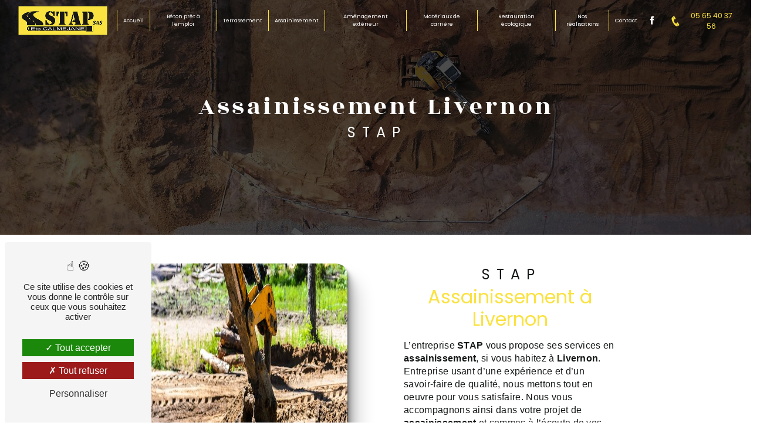

--- FILE ---
content_type: text/html; charset=UTF-8
request_url: https://stap-calmejane-travaux-publics.fr/fr/page/assainissement/livernon
body_size: 11976
content:
<!doctype html>
<html lang="fr">
<head>
    <meta charset="UTF-8"/>
    <meta name="viewport" content="width=device-width, initial-scale=1, shrink-to-fit=no">
    <title>assainissement Livernon - STAP</title>
    <script type="text/javascript" src="/bundles/tarteaucitron/tarteaucitron_services.js"></script>
<script type="text/javascript" src="/bundles/tarteaucitron/tarteaucitron.js"></script>
<script type="text/javascript"
        id="init_tac"
        data-iconposition="BottomLeft"
        data-bodyposition="bottom"
        data-iconsrc="/bundles/tarteaucitron/logo-cookies.svg"
        data-iconsrcdisplay="false"
        src="/bundles/tarteaucitron/inittarteaucitron.js">
</script>
                    <link rel="stylesheet" href="/build/new.43f731fb.css"><link href="https://fonts.googleapis.com/css2?family=Poppins:wght@100;400;900&display=swap"
                  rel="stylesheet">    <link rel="shortcut icon" type="image/jpeg" href="/uploads/media/images/cms/medias/f2391a17eb927b4f51a295186ea5a1f4ac2856f9.jpeg"/><meta name="keywords" content="assainissement Livernon"/>
    <meta name="description" content="    La société STAP située près de Livernon vous propose ses services en assainissement. Fort de son expérience, notre équipe dynamique, soudée et serviable est à votre service. Contactez nous au 05 65 40 37 56, nous saurons vous guider.
"/>

    

    <style>
    @import url('https://fonts.googleapis.com/css2?family=Rozha+One&display=swap');
                .primary-color {
            color: #121212;
        }

        .primary-color {
            color: #121212;
        }

        .secondary-bg-color {
            background-color: #FAE240;
        }

        .secondary-color {
            color: #FAE240;
        }

        .tertiary-bg-color {
            background-color: #151717;
        }

        .tertiary-color {
            color: #151717;
        }

        .config-font {
            font-family: Poppins, sans-serif;
        }

        @font-face {
  font-family: Poppins, sans-serif;
  font-style: normal;
  font-weight: 400;
  src: local("sans serif"), local("sans-serif"), local(Poppins);
  font-display: swap;
}
/******TITLES******/
h1 {
  color: #FAE240;
  font-family: Poppins, sans-serif;
  letter-spacing: 4px;
}
h2 {
  color: #121212;
  font-family: Poppins, sans-serif;
  letter-spacing: 2px;
}
h2 strong {
  color: #FAE240;
}
h3 {
  color: #FAE240;
  font-size: 1.5em;
  font-family: Poppins, sans-serif;
  letter-spacing: 2px;
}
h4 {
  color: #121212;
  font-family: Poppins, sans-serif;
  letter-spacing: 2px;
}
h5 {
  color: #121212;
  font-family: Poppins, sans-serif;
  letter-spacing: 2px;
}
h6 {
  color: #121212;
  font-family: Poppins, sans-serif;
  letter-spacing: 2px;
}
p {
  letter-spacing: 0.02em;
  line-height: 1.4;
}
a {
  color: #FAE240;
}
a:hover, a:focus {
  text-decoration: none;
  transition: 0.3s;
}
/******SCROLL******/
.scrollTop {
  background-color: #FAE240;
  color: #fff;
}
.scrollTop:hover {
  background-color: #FAE240;
  opacity: 0.8;
  color: #fff;
}
/******SCROLLBAR******/
::-webkit-scrollbar {
  width: 6px;
  background: transparent;
}
::-webkit-scrollbar-thumb {
  background: #FAE240;
  border-radius: 15px;
}
/******BUTTONS******/
.btn {
  background: #FAE240;
}
.btn i {
  background-color: #FAE240;
  color: #121212;
}
.btn:hover {
  color: #fff;
}
.btn:after {
  background: rgba(60, 60, 60, 0.1);
}
/******Filtre recherche******/
.ui-menu-item {
  border-bottom-left-radius: 5px;
  border-bottom-right-radius: 5px;
}
.ui-menu-item .ui-state-active {
  background-color: #ced4da2b !important;
  border: 1px solid #ced4da !important;
  color: #2b2b2b !important;
}
/******ERROR-PAGE******/
.error-content {
  --blob-color-1: #121212;
  --blob-color-2: #FAE240;
  --blob-color-3: #121212;
}
/******TOP-MENU******/
.post .affix-top, .product .affix-top, .services .affix-top, .error .affix-top {
  background-color: #fff !important;
  box-shadow: 0px 5px 20px #00000012;
}
.post .affix-top .nav-link, .post .affix-top .dropdown-toggle, .product .affix-top .nav-link, .product .affix-top .dropdown-toggle, .services .affix-top .nav-link, .services .affix-top .dropdown-toggle, .error .affix-top .nav-link, .error .affix-top .dropdown-toggle {
  color: #FAE240;
}
.top-menu .affix-top {
  background-color: transparent;
}
.top-menu .affix-top li a {
  font-family: Poppins, sans-serif;
}
.top-menu .affix {
  background-color: #fff;
  box-shadow: 0px 5px 20px #00000012;
}
.top-menu .affix li a {
  font-family: Poppins, sans-serif;
  color: #FAE240;
}
.top-menu .error-navbar {
  background-color: #FAE240 !important;
}
.top-menu .navbar-brand {
  font-family: Poppins, sans-serif;
}
.top-menu .active > a:first-child {
  border-radius: 5px;
  background-color: #FAE240 !important;
  color: #fff;
}
.top-menu .dropdown-menu li a {
  color: #FAE240;
}
.top-menu .dropdown-menu li:first-child {
  border-top: 1px solid #FAE240;
}
.top-menu .btn-call-to-action {
  padding: 0 !important;
  border-bottom: 0;
  color: #FAE240 !important;
  font-size: 12px;
}
.top-menu .btn-call-to-action i {
  color: #FAE240 !important;
  background: none;
  margin-right: 0;
}
@media (min-width: 992px) and (max-width: 1200px) {
  .top-menu .affix-top {
    background-color: transparent;
  }
  .top-menu .affix-top .active > a:first-child {
    border-radius: 5px;
    background-color: #FAE240 !important;
    color: #fff;
  }
  .top-menu .affix {
    background-color: #fff;
  }
  .top-menu .affix li {
    color: #FAE240;
  }
  .top-menu .affix .active > a:first-child {
    border-radius: 5px;
    background-color: #FAE240 !important;
    color: #fff;
  }
  .top-menu .btn-call-to-action {
    color: #fff !important;
  }
}
@media (max-width: 992px) {
  .top-menu .affix .navbar-toggler, .top-menu .affix-top .navbar-toggler {
    background-color: #FAE240;
  }
  .top-menu .affix .navbar-nav li .nav-link, .top-menu .affix .navbar-nav li a, .top-menu .affix-top .navbar-nav li .nav-link, .top-menu .affix-top .navbar-nav li a {
    color: #FAE240;
  }
  .top-menu .affix .navbar-nav .dropdown-menu, .top-menu .affix-top .navbar-nav .dropdown-menu {
    background-color: rgba(250, 226, 64, 0.1);
  }
  .top-menu .affix .navbar-nav .navbar-toggler, .top-menu .affix-top .navbar-nav .navbar-toggler {
    background-color: #FAE240;
  }
  .top-menu .affix .navbar-nav .active a, .top-menu .affix-top .navbar-nav .active a {
    border-radius: 5px;
    background-color: #FAE240;
    color: #fff;
  }
  .top-menu .affix .social-network a, .top-menu .affix-top .social-network a {
    color: #FAE240;
  }
  .top-menu .affix .btn-call-to-action, .top-menu .affix-top .btn-call-to-action {
    color: #fff;
  }
  .top-menu .navbar-toggler {
    background-color: #FAE240;
  }
}
/******LEFT-MENU******/
#sidebar {
  background-color: #fff;
}
.sidebar .sidebar-header strong {
  color: #757575;
  font-family: Poppins, sans-serif;
  letter-spacing: 4px;
  font-size: 1.5em;
}
.sidebar li a {
  font-family: Poppins, sans-serif;
}
.sidebar li .dropdown-toggle {
  color: #FAE240 !important;
}
.sidebar li .nav-link:hover {
  color: #FAE240;
  padding-left: 25px;
}
.sidebar .active a:first-child {
  color: #FAE240;
}
.sidebar .social-network ul:before {
  background-color: #FAE240;
}
.sidebar .social-network ul li a {
  background-color: #FAE240;
  color: #fff;
}
.hamburger.is-open .hamb-top, .hamburger.is-open .hamb-middle, .hamburger.is-open .hamb-bottom, .hamburger.is-closed .hamb-top, .hamburger.is-closed .hamb-middle, .hamburger.is-closed .hamb-bottom {
  background: #FAE240;
}
/******SLIDER******/
.slider-content h3 {
  color: #fff;
}
.slider-content img {
  max-width: 300px;
  height: auto;
}
.slider-content p {
  color: #fff;
}
.slider-content .line-slider-content .line, .slider-content .line-slider-content .line2, .slider-content .line-slider-content .line3, .slider-content .line-slider-content .line4 {
  background: #ffffff;
}
.slider-content .carousel-indicators .active {
  background-color: #121212;
}
.slider-content .btn-slider-call-to-action {
  color: #fff;
}
.slider-content .btn-slider-call-to-action:after {
  background-color: #FAE240;
}
.slider-content .btn-slider-call-to-action:hover i {
  background-color: #fff;
  color: #FAE240;
}
.slider-content .background-pattern {
  opacity: 0.2;
}
.slider-content .background-opacity-slider {
  background-color: #000;
  opacity: 0.4;
}
/****TWO-COLUMNS****/
/****TWO COLUMNS PRESENTATION****/
.two-columns-presentation-content .bloc-left h3 {
  color: #FAE240;
}
.two-columns-presentation-content .bloc-left h1, .two-columns-presentation-content .bloc-left h2, .two-columns-presentation-content .bloc-left p, .two-columns-presentation-content .bloc-left span {
  color: #fff;
}
.two-columns-presentation-content .bloc-left .opacity-left {
  background-color: #121212;
}
.two-columns-presentation-content .bloc-left .logo-content img {
  max-width: 300px;
  height: auto;
}
.two-columns-presentation-content .bloc-right h1, .two-columns-presentation-content .bloc-right h2, .two-columns-presentation-content .bloc-right h3, .two-columns-presentation-content .bloc-right p, .two-columns-presentation-content .bloc-right span {
  color: #111;
}
.two-columns-presentation-content .bloc-right .opacity-right {
  background-color: #FAE240;
}
.two-columns-presentation-content .bloc-right .logo-content img {
  max-width: 300px;
  height: auto;
}
.two-columns-presentation-content .typewrite {
  color: #525252;
  font-family: Poppins, sans-serif;
  font-size: 2em;
}
/****THREE-COLUMNS-TEXTES**********/
.three-columns-text-content {
  background-color: rgba(250, 226, 64, 0.2);
}
/****TWO-COLUMNS-SLIDER****/
.two-columns-slider-content .text-content .bloc-left {
  background-color: #fff;
  -webkit-box-shadow: 10px 10px 29px -23px black;
  -moz-box-shadow: 10px 10px 29px -23px black;
  box-shadow: 10px 10px 29px -23px black;
}
.two-columns-slider-content .text-content .bloc-right {
  background-color: #fff;
  -webkit-box-shadow: -10px 10px 29px -23px black;
  -moz-box-shadow: -10px 10px 29px -23px black;
  box-shadow: -10px 10px 29px -23px black;
}
.two-columns-slider-content .carousel-caption span {
  color: #fff;
  font-family: Poppins, sans-serif;
  font-style: italic;
  letter-spacing: 2px;
}
.two-columns-slider-content .carousel-indicators .active {
  background-color: #FAE240;
}
/****VIDEO-PRESENTATION*****/
.video-container .opacity-video {
  background-color: #000;
  opacity: 0.1;
}
.video-container .text-content h3 {
  color: #fff;
}
.video-container .text-content img {
  max-width: 300px;
  height: auto;
}
.video-container .text-content h2, .video-container .text-content p {
  color: #fff;
}
.video-container .text-content .btn-video-call-to-action {
  color: #fff;
}
.video-container .text-content .btn-video-call-to-action:after {
  background-color: #FAE240;
}
.video-container .text-content .btn-video-call-to-action:hover i {
  background-color: #fff;
  color: #121212;
}
/******BANNER*********/
.banner-content h1, .banner-content h2, .banner-content h3, .banner-content h4, .banner-content h5, .banner-content h6, .banner-content p {
  color: white;
}
.banner-content h3 {
  width: auto;
  background: transparent;
}
.banner-content h1 {
  font-family: "Rozha One", serif;
}
/******BANNER-VIDEO*********/
.banner-video-content .opacity-banner {
  opacity: 0.1;
  background-color: #000;
}
/******FORM-CONTACT*********/
.form-contact-content h4 {
  font-size: 2.5em;
  color: #FAE240;
}
.form-contact-content .btn-contact-form:hover:before {
  background-color: #FAE240;
}
.form-contact-content .form-control:focus {
  border-color: #FAE240;
  box-shadow: 0 0 0 0.2em rgba(250, 226, 64, 0.35);
}
.form-contact-content .sending-message i {
  color: #FAE240;
}
/******FORM-GUEST-BOOK*********/
.form-guest-book-content h4 {
  font-size: 2.5em;
  color: #FAE240;
}
.form-guest-book-content .btn-guest-book-form:hover:before {
  background-color: #FAE240;
}
.form-guest-book-content .form-control:focus {
  border-color: #FAE240;
  box-shadow: 0 0 0 0.2em rgba(246, 224, 176, 0.35);
}
.form-guest-book-content .sending-message i {
  color: #FAE240;
}
/******FORM-CUSTOM*********/
.chosen-container .highlighted {
  background-color: #FAE240;
}
/******ACTIVITY*********/
.activity-content .activity-template-1 .btn-content a {
  font-family: Poppins, sans-serif;
  background-color: #FAE240;
  color: #fff;
}
.activity-content .activity-template-1 .btn-content a:hover {
  background-color: #fff;
  color: #FAE240;
  border: 1px solid #FAE240;
}
.activity-content .activity-template-2 .btn-activity-type-2 {
  background-color: rgba(250, 226, 64, 0.8);
}
.activity-content .activity-template-3 {
  color: #fff;
}
.activity-content .activity-template-3 h3 {
  width: auto;
  background: transparent;
  color: #fff;
}
.activity-content .activity-template-3 h3:first-letter {
  font-size: 1.5em;
}
.activity-content .activity-template-4 .card-slider .slick-next:hover {
  border-color: #FAE240;
  box-shadow: 0.5vmin -0.5vmin 0 #000000;
}
.activity-content .activity-template-4 .card-slider .slick-prev:hover {
  border-color: #FAE240;
  box-shadow: 0.5vmin -0.5vmin 0 #000000;
}
.activity-content .activity-template-4 .card-slider .slick-dots .slick-active button:before {
  color: #FAE240;
}
/******PARTNERS*********/
.partners-content .owl-prev, .partners-content .owl-next {
  background-color: #FAE240 !important;
  color: #fff;
}
.partners-content p {
  font-family: Poppins, sans-serif;
}
/******GUEST-BOOK*********/
.guest-book-content .item .avatar {
  background-color: #FAE240;
  color: #fff;
}
.guest-book-content strong {
  font-family: Poppins, sans-serif;
  color: #FAE240;
}
.guest-book-content p {
  font-family: Poppins, sans-serif;
}
/******INFORMATIONS*********/
.informations-content {
  background-color: #121212;
}
.informations-content p, .informations-content strong {
  font-family: Poppins, sans-serif;
}
.informations-content i {
  color: #000;
}
/******FOOTER*********/
.footer-content {
  background-color: #121212;
  color: #fff;
}
.footer-content .btn-seo {
  font-family: Poppins, sans-serif;
}
.footer-content a {
  color: #fff;
}
/******SEO-PAGE*********/
.seo-page .information-seo-item-icon i {
  color: #FAE240;
}
.seo-page .form-control:focus {
  border-color: #FAE240;
  box-shadow: 0 0 0 0.2em rgba(250, 226, 64, 0.35);
}
.seo-page .form-title {
  font-family: Poppins;
}
.seo-page .sending-message i {
  color: #FAE240;
}
/******ARTICLES***********/
.articles-list-content .item-category {
  font-family: Poppins, sans-serif;
  color: #fff;
  background-color: #FAE240;
}
.articles-list-content .not-found-content p {
  font-family: Poppins, sans-serif;
}
.articles-list-content .btn-article {
  background-color: #FAE240;
  color: #fff;
  border: none;
}
.articles-list-content .pagination .active .page-link {
  background-color: #FAE240;
  border-color: #FAE240;
}
/******ARTICLES-PAGES*******/
.article-page-content .category-article-page {
  font-family: Poppins, sans-serif;
  color: #fff;
  background-color: #FAE240;
}
/******SERVICES***********/
.services-list-content .item-content .item .category {
  font-family: Poppins, sans-serif;
  color: #FAE240;
}
.services-list-content .item-content .item .link {
  font-family: Poppins, sans-serif;
  letter-spacing: 5px;
}
/******SERVICE-PAGES*******/
.service-page-content .category-service-page {
  font-family: Poppins, sans-serif;
  color: #fff;
  background-color: #FAE240;
}
/******PRODUCTS***********/
.products-list-content .item-content .item .category {
  font-family: Poppins, sans-serif;
  color: #FAE240;
}
.products-list-content .item-content .item .link {
  font-family: Poppins, sans-serif;
  letter-spacing: 5px;
}
/******PRODUCT-PAGES*******/
.product-page-content .category-product-page {
  font-family: Poppins, sans-serif;
  color: #fff;
  background-color: #FAE240;
}
/******DOCUMENT*********/
.document-content .background-pattern {
  background-color: #FAE240;
}
.document-content .title-content strong {
  font-family: Poppins, sans-serif;
}
/******ITEMS******/
.items-content {
  background-color: #FAE240;
}
.items-content h3 {
  color: #fff;
}
/****** AFTER / BEFORE ***********/
.after-before-content h1, .after-before-content h2, .after-before-content h3, .after-before-content h4 {
  font-family: Poppins, sans-serif;
  color: #FAE240;
}
/******COLLAPSE******/
.collapse-container .btn-collapse {
  color: #121212;
}
.collapse-container .icofont-container {
  background-color: #FAE240;
}
.collapse-container .card .card-header {
  z-index: 5;
}
/******SCHEDULE******/
.schedule-content {
  background-color: #FAE240;
}
.schedule-content h3 {
  width: auto;
  background: transparent;
}
.schedule-content .schedule-content-items:nth-child(2n+1) {
  background: rgba(255, 255, 255, 0.8);
}
.schedule-content .schedule-content-items-active {
  background-color: rgba(0, 0, 0, 0.7);
  color: #fff;
}
/******IMAGE-FULL-WITH******/
.image-full-width-text-content h2, .image-full-width-text-content p {
  color: #fff;
}
/******NEWSLETTER******/
.newsletter-content h3 {
  width: auto;
  background: transparent;
}
.newsletter-content a {
  color: #121212;
}
.newsletter-content .opacity-newsletter {
  background-color: rgba(250, 226, 64, 0.8);
}
/******Tarte au citron MODULE******/
#tarteaucitronIcon img {
  width: 50px;
}
/****** Gallery type 4 *****/
.gallery-type-4::-webkit-scrollbar-thumb {
  background: #FAE240;
}
body {
  background-color: white;
}
/**************************************banner-acc*******************************/
.banner-acc {
  transition: clip-path 3s;
  clip-path: polygon(0% 15%, 0 0, 15% 0%, 85% 0%, 100% 0, 100% 15%, 100% 90%, 84% 90%, 60% 98%, 40% 98%, 15% 90%, 0 90%);
}
.banner-acc .text-content {
  background-color: rgba(10, 7, 0, 0.68);
}
.banner-acc .btn {
  color: white;
}
.banner-acc .btn-video-call-to-action {
  color: white !important;
}
.banner-acc h1 {
  letter-spacing: 0px !important;
  font-size: 3em;
}
.banner-acc hr {
  border-top: 1px solid #d7ccc3;
  width: 60%;
}
.banner-acc h2 {
  color: #FAE240 !important;
  font-size: 1.5em;
  font-family: Poppins, sans-serif;
  letter-spacing: 11px;
  font-weight: 400;
}
.banner-acc .arrow-down-content {
  z-index: 50;
  color: #FAE240;
}
.banner-acc img {
  padding-bottom: 2em;
}
.video-container .text-content img {
  max-width: 100%;
  max-height: 100% !important;
  height: auto;
  width: 420px;
}
/**************************************navbar******************************/
.top-menu .nav-link {
  align-items: center;
  display: flex;
  height: 100%;
  padding: 0.5rem 1rem;
}
.navbar {
  background-color: #121212 !important;
}
.navbar .active {
  background-color: #FAE240 !important;
}
.arrow-down-content {
  padding-bottom: 0.7em;
}
.affix-top {
  background-color: transparent !important;
}
.affix a {
  color: white !important;
}
.active a {
  color: #151717 !important;
}
/**************************************dbl-col-page******************************/
.dbl-col-page .bloc-texte {
  background-color: transparent !important;
}
.dbl-col-page h2 {
  letter-spacing: 0px !important;
  font-weight: 500;
  font-size: 2em;
  color: #151717;
}
.dbl-col-page h3 {
  font-size: 1em;
  font-family: Poppins, sans-serif;
  letter-spacing: 5px;
  font-weight: 400;
  color: #151717;
}
.dbl-col-page hr {
  border: solid #FAE240 1px !important;
  width: 20%;
  margin-left: 0px;
  transition: width 2s;
}
.dbl-col-page p {
  color: #151717;
}
.dbl-col-page .btn {
  color: #151717;
}
.dbl-col-page img {
  box-shadow: 0px 0px 0px transparent !important;
  border-radius: 5px !important;
}
.dbl-col-page .img-content {
  background-color: transparent;
}
.dbl-col-page h4 {
  color: #151717 !important;
  font-size: 0.8em;
  border-left: #FAE240 2px solid;
  padding: 1em;
}
.display-media-left {
  background-color: whitesmoke;
}
.dbl-col-page:hover hr {
  width: 100%;
}
.gallery-content {
  background-color: #121212;
}
/****************************************pres-page*****************************/
.pres-page .text-content {
  background-color: rgba(10, 7, 0, 0.6);
}
.pres-page h2 {
  letter-spacing: 0px !important;
  font-weight: 500;
  font-size: 2em;
  color: #FAE240;
}
.pres-page h3 {
  font-size: 1.5em;
  font-family: Poppins, sans-serif;
  letter-spacing: 11px;
  font-weight: 400;
  color: white;
}
.pres-page hr {
  border: solid #FAE240 1px !important;
  width: 20%;
  transition: width 2s;
}
.pres-page p {
  color: white;
}
.pres-page:hover hr {
  width: 100%;
}
.green .text-content {
  background-color: rgba(10, 7, 0, 0.6);
}
.green h2 {
  letter-spacing: 0px !important;
  font-weight: 500;
  font-size: 2em;
  color: #0dc11b;
}
.green h3 {
  font-size: 1.5em;
  font-family: Poppins, sans-serif;
  letter-spacing: 11px;
  font-weight: 400;
  color: white;
}
.green hr {
  border: solid #0dc11b 1px !important;
  width: 20%;
  transition: width 2s;
}
.green p {
  color: white;
}
.green:hover hr {
  width: 100%;
}
/*******************************activity-content*************************/
.activity-content {
  padding: 4em 0em 4em 0em;
}
.activity-content h2 {
  letter-spacing: 0px !important;
  font-weight: 500;
  font-size: 2em;
  color: #151717;
}
.activity-content h3 {
  font-size: 1em;
  font-family: Poppins, sans-serif;
  letter-spacing: 5px;
  font-weight: 400 !important;
  color: white;
}
.activity-content hr {
  border: solid #FAE240 1px !important;
  width: 20%;
  transition: width 2s;
}
.activity-template-3 ul li:before {
  background-color: rgba(24, 25, 62, 0.83);
}
/**************************banner-page***********************************/
.banner-page .logo-content img {
  height: auto;
  max-width: 205px;
}
.banner-page .opacity-banner {
  background-color: rgba(10, 7, 0, 0.3);
  padding: 10em 7em;
  height: 100%;
}
.banner-page h1 {
  font-size: 5.5em;
  letter-spacing: 0px !important;
}
.banner-page h2 {
  color: #FAE240;
  font-size: 1.5em;
  font-family: Poppins, sans-serif;
  letter-spacing: 11px;
  font-weight: 400;
  padding-bottom: 1em;
}
.partners-content {
  background-color: #1e1300;
  padding: 2em 5em;
  border-bottom: solid #a3c9d8 2px;
}
.partners-content h2 {
  background: -webkit-linear-gradient(#ffffff, #ed9942);
  -webkit-background-clip: text;
  -webkit-text-fill-color: transparent;
  letter-spacing: 0px !important;
  font-weight: 500;
  font-size: 2em;
}
.informations-content {
  color: white;
}
.informations-content i {
  color: white;
  opacity: 0.7 !important;
}
.informations-content a, .informations-content p {
  color: white !important;
  letter-spacing: 0px !important;
  font-weight: 500 !important;
}
.informations-content strong {
  color: #FAE240;
}
.contact-page .text-content {
  background-color: rgba(10, 7, 0, 0.6);
}
.contact-page h2 {
  letter-spacing: 0px !important;
  font-weight: 500;
  font-size: 2em;
}
.contact-page h3 {
  margin-bottom: 1em;
  color: #FAE240;
  font-size: 1.5em;
  font-family: Poppins, sans-serif;
  letter-spacing: 11px;
  font-weight: 400;
}
.btn {
  background: transparent;
  border-bottom: #FAE240 3px solid;
  color: white;
}
.btn i {
  color: #121212 !important;
  border-color: #1b586c !important;
}
.icofont-phone-circle {
  color: white !important;
}
.navbar-brand {
  color: #fff4e0 !important;
}
.form-contact-content {
  background-color: #121212;
  color: white;
}
.form-contact-content a {
  color: #939393;
}
.form-contact-content h5 {
  color: #FAE240;
  letter-spacing: 0px !important;
  font-weight: 500;
}
.img-thumbnail {
  background-color: #121212;
  border: 1px solid #121212;
}
.gal h2 {
  letter-spacing: 0px !important;
  font-weight: 500;
  font-size: 2em;
  color: #151717;
}
.gal h3 {
  font-size: 1em;
  font-family: Poppins, sans-serif;
  letter-spacing: 5px;
  font-weight: 400 !important;
  color: white;
}
.gal hr {
  border: solid #FAE240 1px !important;
  width: 20%;
  transition: width 2s;
}
@media (max-width: 575.98px) {
  .video-container .text-content img {
    max-height: 230px !important;
    width: auto;
  }
  .top-menu .navbar .navbar-collapse {
    background-color: #121212;
  }
  .dbl-col-page h3 {
    letter-spacing: 8px !important;
    font-weight: 400;
  }
  #content {
    margin-top: 0px !important;
  }
  .video-container {
    margin-top: 0px !important;
  }
  .two-columns-content .bloc-texte {
    margin-right: 0;
    padding: 3em 3em;
  }
  .banner-page .text-content {
    padding: 8em 0em !important;
  }
  .banner-page h1 {
    font-size: 3.5em;
  }
  .top-menu .navbar {
    padding: 0px 0 !important;
  }
  .video-container .text-content .content .logo-content img {
    max-height: 200px;
    width: auto;
  }
  .video-container .text-content h1 {
    font-weight: 400;
  }
  .banner-acc h2 {
    letter-spacing: 0px;
  }
}
.seo-page h1, .seo-page h2, .seo-page h3 {
  text-align: center !important;
}
.seo-page p {
  color: black;
}
.seo-page h2 {
  color: black;
}
.seo-page p {
  color: white;
}
.seo-page .banner-content h3 {
  color: white !important;
}
.seo-page .img-content {
  background-color: transparent !important;
}
.seo-page .opacity-banner {
  background-color: black;
  opacity: 0.7;
}
.seo-page .two-columns-content .bloc-texte {
  background-color: transparent;
}
.seo-page .two-columns-content .bloc-texte, .seo-page .banner-content .bloc-texte {
  background-color: transparent !important;
}
.seo-page .two-columns-content h2, .seo-page .banner-content h2 {
  color: #FAE240;
  letter-spacing: 0px !important;
  font-weight: 500;
  font-size: 2em;
}
.seo-page .two-columns-content h3, .seo-page .banner-content h3 {
  color: #151717;
  font-size: 1.5em;
  font-family: Poppins, sans-serif;
  letter-spacing: 11px;
  font-weight: 400;
  text-align: center !important;
  margin: auto;
}
.seo-page .two-columns-content hr, .seo-page .banner-content hr {
  border: solid #FAE240 1px !important;
  width: 20%;
  margin-left: 0px;
  transition: width 2s;
}
.seo-page .two-columns-content p, .seo-page .banner-content p {
  color: #151717;
}
.seo-page .two-columns-content .btn, .seo-page .banner-content .btn {
  color: black;
}
.seo-page .two-columns-content .img-content, .seo-page .banner-content .img-content {
  background-color: #1e1300;
}
.owl-prev, .owl-next {
  display: none;
}
.link-id-content .btn {
  justify-content: center;
}
.legal-notice-content p, .legal-notice-content strong, .legal-notice-content a {
  color: #151717 !important;
}
.legal-notice-content h2 {
  color: #FAE240;
  letter-spacing: 0px !important;
  font-weight: 500;
  font-size: 2em;
}
.legal-notice-content h3 {
  color: #151717;
}
.top-menu li {
  padding: 0 7px !important;
}
.activity-template-4 #card-slider .slide .card:hover .card-body {
  align-items: center;
  background: rgba(0, 0, 0, 0.78);
  border-top-right-radius: 0;
  flex-direction: column;
  height: 40%;
  justify-content: center;
  text-align: center;
  width: 100%;
}
.activity-template-4 #card-slider .slide .card .card-body {
  align-items: flex-start;
  background: #121212;
  border-top-right-radius: 15px;
  bottom: 0;
  display: flex;
  flex-direction: column;
  height: 30%;
  justify-content: center;
  left: 0;
  padding: 2em 1em;
  position: absolute;
  text-align: left;
  transition: all 0.1s ease-in;
  width: 80%;
  z-index: 2;
}
.top-menu .dropdown-menu {
  background-color: #121212;
}
.title-page {
  margin: 3%;
  padding: 5% 10%;
  background-color: #121110 !important;
}
.title-page h2 {
  color: #FAE240;
  letter-spacing: 0px !important;
  font-weight: 500;
  font-size: 2em;
}
.title-page h3 {
  color: white;
  font-size: 1.5em;
  font-family: Poppins, sans-serif;
  letter-spacing: 5px;
  font-weight: 400;
  margin-bottom: 1em;
}
.title-page hr {
  border: solid #FAE240 1px !important;
  width: 50%;
  margin: auto;
  transition: width 2s;
  margin-bottom: 2em;
}
.title-page p {
  color: white !important;
}
.tree-col-page .text-content {
  background-color: transparent !important;
}
.tree-col-page h2 {
  background: -webkit-linear-gradient(#ffffff, #2e1801);
  -webkit-background-clip: text;
  -webkit-text-fill-color: transparent;
  letter-spacing: 0px !important;
  font-weight: 500;
  font-size: 2em;
}
.tree-col-page h3 {
  background: -webkit-linear-gradient(#ffffff, #e77500);
  -webkit-background-clip: text;
  -webkit-text-fill-color: transparent;
  font-size: 1.5em;
  font-family: Poppins, sans-serif;
  letter-spacing: 5px;
  font-weight: 400;
}
.tree-col-page hr {
  border: solid #FAE240 1px !important;
  width: 50%;
  margin-left: 0px;
  transition: width 2s;
  margin-bottom: 2em;
}
.tree-col-page p {
  color: #fff4e0;
}
/************************pres-two-col***************************************/
.two-columns-presentation-content {
  background-color: #121212;
  min-height: 50vh;
  padding: 0 5%;
  padding: 4%;
  display: flex !important;
  flex-wrap: inherit !important;
  justify-content: center !important;
}
.two-columns-presentation-content .bloc-left, .two-columns-presentation-content .bloc-right {
  margin: 1em;
}
.two-columns-presentation-content .img-right:hover, .two-columns-presentation-content .img-left:hover {
  filter: blur(0.1em) !important;
}
.border-form {
  position: absolute;
  display: block;
  border: 1px solid #FFF;
}
.border-left {
  width: 4px;
  -webkit-border-radius: 2px 0 0 2px;
  -khtml-border-radius: 2px 0 0 2px;
  -moz-border-radius: 2px 0 0 2px;
  -ms-border-radius: 2px 0 0 2px;
  -o-border-radius: 2px 0 0 2px;
  border-radius: 2px 0 0 2px;
  top: 23px;
  left: 20px;
  bottom: 23px;
}
.border-top {
  height: 4px;
  -webkit-border-radius: 2px 2px 0 0;
  -khtml-border-radius: 2px 2px 0 0;
  -moz-border-radius: 2px 2px 0 0;
  -ms-border-radius: 2px 2px 0 0;
  -o-border-radius: 2px 2px 0 0;
  border-radius: 2px 2px 0 0;
  top: 20px;
  left: 23px;
  right: 23px;
}
.border-right {
  width: 4px;
  -webkit-border-radius: 0 2px 2px 0;
  -khtml-border-radius: 0 2px 2px 0;
  -moz-border-radius: 0 2px 2px 0;
  -ms-border-radius: 0 2px 2px 0;
  -o-border-radius: 0 2px 2px 0;
  border-radius: 0 2px 2px 0;
  top: 23px;
  bottom: 23px;
  right: 20px;
}
.border-bottom {
  height: 4px;
  -webkit-border-radius: 0 0 2px 2px;
  -khtml-border-radius: 0 0 2px 2px;
  -moz-border-radius: 0 0 2px 2px;
  -ms-border-radius: 0 0 2px 2px;
  -o-border-radius: 0 0 2px 2px;
  border-radius: 0 0 2px 2px;
  bottom: 20px;
  left: 23px;
  right: 23px;
}
.google {
  position: fixed;
  z-index: 5;
  bottom: 2%;
  left: 1%;
}
.item-page {
  background-color: #121110;
}
.item-page h2 {
  color: #151717;
  letter-spacing: 0px !important;
  font-weight: 500;
  font-size: 2em;
}
.item-page h3 {
  color: #151717;
  font-size: 1em;
  font-family: Poppins, sans-serif;
  font-weight: 400;
}
.item-page hr {
  border: solid #FAE240 1px !important;
  width: 50%;
  margin: auto;
  transition: width 2s;
  margin-bottom: 2em;
}
.video-container h1 {
  margin-bottom: 0px !important;
  margin-top: 20px;
}
@media (max-width: 992px) {
  .banner-content {
    margin-top: 0px;
  }
  .item-page .item {
    margin: 3em;
  }
  .banner-page .banner-page .text-content {
    padding: 4em 0em !important;
  }
  .banner-page img {
    height: auto;
    max-width: 150px !important;
  }
  .banner-page h2 {
    letter-spacing: 2px;
  }
  .banner-page h1 {
    font-size: 2.4em;
  }
  .title-page h2, .pres-page h2, .green h2 {
    font-size: 1.5em;
  }
  .title-page h3, .pres-page h3, .green h3 {
    letter-spacing: 4px;
    font-size: 1.2em;
    margin: 1em 0em;
  }
  .contact-page h3 {
    letter-spacing: 2px;
  }
  .dbl-col-page h2 {
    font-size: 1.5em;
  }
  .dbl-col-page h3 {
    margin: 1em 0em;
    letter-spacing: 2px !important;
  }
  .navbar-top .navbar-brand img {
    height: auto;
    max-width: 89px;
    padding: 0;
    width: auto;
  }
  .banner-acc h2 {
    font-size: 1.5em !important;
  }
  .banner-acc h3 {
    font-size: 1.3em !important;
  }
  .item-page {
    padding: 2em 3em;
  }
  .item-page h2 {
    font-size: 1.3em;
  }
  .item-page h3 {
    font-size: 0.8em;
  }
}
.two-columns-content .row {
  justify-content: center !important;
}
.two-columns-content .bloc-texte .btn-content {
  justify-content: start !important;
}
.two-columns-content .col-lg-6 {
  flex: 0 0 35%;
  max-width: 35%;
}
@media (max-width: 992px) {
  .navbar-nav li {
    padding: 0 2px !important;
    font-size: 12px !important;
  }
  .video-container .text-content .content .logo-content img {
    max-width: 263px !important;
    width: 100% !important;
    width: auto;
  }
  .two-columns-presentation-content {
    flex-direction: column;
  }
  .two-columns-presentation-content .col-lg-6 {
    flex: 0 0 50% !important;
    max-width: 100% !important;
  }
  .two-columns-presentation-content .bloc-left, .two-columns-presentation-content .bloc-right {
    margin: 0px;
  }
  .video-container .text-content img {
    max-width: 250px;
    height: auto;
  }
  html {
    overflow-x: hidden;
  }
  .two-columns-content .row {
    justify-content: center !important;
    align-items: center !important;
    flex-direction: column !important;
  }
  .two-columns-content .col-lg-6 {
    flex: 0 0 100% !important;
    max-width: 100% !important;
  }
}
@media (max-width: 1024px) {
  .col-lg-6 {
    flex: 0 0 50% !important;
    max-width: 50% !important;
  }
}
.video-container .text-content img {
  max-width: 420px;
  height: auto;
}
.form-contact-content hr {
  border: solid white 1px;
}
.two-columns-content {
  border-top: 1px solid transparent;
}
@media (min-width: 992px) and (max-width: 1490px) {
  .navbar-brand {
    /* display: none !important; */
  }
}
@media (min-width: 992px) and (max-width: 1307px) {
  .top-menu .nav-link {
    padding: 0.3rem 0.5rem;
  }
  .top-menu .navbar-nav li a {
    font-size: 9px !important;
  }
}
#content {
  margin-top: 0px;
}
.navbar-nav li {
  padding: 0 2px !important;
  font-size: 13px;
  border-left: solid 1px #FAE240;
}
@media (max-width: 1543px) {
  .navbar-nav li {
    font-size: 12px;
  }
}
@media (max-width: 1465px) {
  .navbar-nav li {
    font-size: 11px;
  }
}
@media (max-width: 1390px) {
  .navbar-nav li {
    font-size: 10px;
  }
}
@media (max-width: 1315px) {
  .navbar-nav li {
    font-size: 9px;
  }
}
.informations-content .item-content .item .informations strong {
  font-size: 1.6em;
  font-weight: 300;
  letter-spacing: 1px;
}

            </style>

					<!-- Matomo -->
<script type="text/javascript">
  var _paq = window._paq = window._paq || [];
  /* tracker methods like "setCustomDimension" should be called before "trackPageView" */
  _paq.push(['trackPageView']);
  _paq.push(['enableLinkTracking']);
  (function() {
    var u="https://vistalid-statistiques.fr/";
    _paq.push(['setTrackerUrl', u+'matomo.php']);
    _paq.push(['setSiteId', '6000']);
    var d=document, g=d.createElement('script'), s=d.getElementsByTagName('script')[0];
    g.type='text/javascript'; g.async=true; g.src=u+'matomo.js'; s.parentNode.insertBefore(g,s);
  })();
</script>
<!-- End Matomo Code -->

			</head>
	<body class="container-fluid row ">
				<div class="container-fluid">
								<div class="seo">
		            <div class="top-menu">
            <nav id="navbar" class="navbar navbar-expand-lg fixed-top navbar-top affix-top">
                <a class="navbar-brand" href="/fr">
                                            <img  alt="STAP"  title="STAP"  src="/uploads/media/images/cms/medias/thumb_/cms/medias/647457df96e03_images_medium.png"  width="1000"  height="330"  srcset="/uploads/media/images/cms/medias/thumb_/cms/medias/647457df96e03_images_small.png 200w, /uploads/media/images/cms/medias/thumb_/cms/medias/647457df96e03_images_medium.png 1000w, /uploads/media/images/cms/medias/fea54e547e6c6a99779daf6fbeefb86f59c5c890.png 300w"  sizes="(max-width: 1000px) 100vw, 1000px"  loading="lazy" />
                                    </a>
                <button class="navbar-toggler" type="button" data-toggle="collapse" data-target="#navbarsExampleDefault"
                        aria-controls="navbarsExampleDefault" aria-expanded="false" aria-label="Nav Bar">
                    <span class="navbar-toggler-icon"></span>
                </button>

                <div class="collapse navbar-collapse justify-content-end" id="navbarsExampleDefault">
                                                                        <ul class="navbar-nav">
                            
                <li class="first">                    <a class="nav-link" href="/fr/page/accueil">Accueil</a>
    
                            

    </li>


                    
                <li class="">                    <a class="nav-link" href="/fr/page/beton-pret-a-l-emploi">Béton prêt à l&#039;emploi</a>
    
                            

    </li>


                    
                <li class="">                    <a class="nav-link" href="/fr/page/terrassement">Terrassement</a>
    
                            

    </li>


                    
                <li class="">                    <a class="nav-link" href="/fr/page/assainissement">Assainissement</a>
    
                            

    </li>


                    
                <li class="">                    <a class="nav-link" href="/fr/page/amenagement-exterieur">Aménagement extérieur</a>
    
                            

    </li>


                    
                <li class="">                    <a class="nav-link" href="/fr/page/materiaux-de-carriere">Matériaux de carrière</a>
    
                            

    </li>


                    
                <li class="">                    <a class="nav-link" href="/fr/page/restauration-ecologique">Restauration écologique</a>
    
                            

    </li>


                    
                <li class="">                    <a class="nav-link" href="/fr/page/nos-realisations">Nos réalisations</a>
    
                            

    </li>


                    
                <li class="last">                    <a class="nav-link" href="/fr/page/contact">Contact</a>
    
                            

    </li>



    </ul>


                                                                
                                        <div class="social-network">
                                                    <ul>
                                                                    <li>
                                        <a target="_blank" href="https://www.facebook.com/STAPcalmejane">
                                            <i class="icofont-facebook"></i>
                                        </a>
                                    </li>
                                                                                                                                                            </ul>
                                            </div>
                                            <li>
                            <a class="nav-link btn btn-call-to-action"
                               target="_blank"
                               href="tel:0565403756"><i class="icofont-phone"></i>05 65 40 37 56</a>
                        </li>
                                    </div>
            </nav>
        </div>
        	</div>
				<div role="main" id="content" class="margin-top-main container-fluid">
										<div class="container-fluid">
												<div id="close-sidebar-content">
							    <div class="container-fluid seo-page">
        <div class="container-fluid banner-content"
                                    style="background: url('/uploads/media/images/cms/medias/thumb_/cms/medias/647606aad52cc_images_large.jpeg') no-repeat center center; background-size: cover;"
                        >
            <div class="opacity-banner"></div>
            <div class="container">
                <div class="col-md-12 text-banner-content">
                    <h1>assainissement Livernon</h1>
                </div>
                <div class="col-md-12 text-banner-content">
                    <h3>STAP</h3>
                </div>
            </div>
        </div>
        <div class="container-fluid two-columns-content">
            <div class="row row-eq-height ">
                <div class="col-md-12 col-lg-6 img-content">
                    <div class="parent-auto-resize-img-child">
                                                    <a href="/uploads/media/images/cms/medias/thumb_/cms/medias/6476069c5ec39_images_large.jpeg"
                               data-lightbox="Terrassement"
                               data-title="Terrassement">
                                <img  alt="assainissement Livernon"  title="assainissement Livernon"  src="/uploads/media/images/cms/medias/thumb_/cms/medias/6476069c5ec39_images_medium.jpeg"  width="999"  height="662"  srcset="/uploads/media/images/cms/medias/thumb_/cms/medias/6476069c5ec39_images_picto.jpeg 25w, /uploads/media/images/cms/medias/thumb_/cms/medias/6476069c5ec39_images_small.jpeg 200w, /uploads/media/images/cms/medias/thumb_/cms/medias/6476069c5ec39_images_medium.jpeg 999w, /uploads/media/images/cms/medias/thumb_/cms/medias/6476069c5ec39_images_large.jpeg 2299w, /uploads/media/images/cms/medias/5ebe94b9578ee027ac712d84a635577275f8fa33.jpeg 4928w"  sizes="(max-width: 999px) 100vw, 999px"  class="auto-resize"  loading="lazy" />
                            </a>
                                            </div>
                </div>
                <div class="col-md-12 col-lg-6 text-content">
                    <div class="col-md-12 bloc-texte">
                        <div class="col-md-12">
                            <h3>STAP</h3>
                        </div>
                        <div class="col-md-12">
                            <h2>assainissement à Livernon</h2>
                        </div>
                        <div class="position-text">
                            <p>L’entreprise <strong>STAP</strong> vous propose ses services en <strong>assainissement</strong>, si vous habitez à <strong>Livernon</strong>. Entreprise usant d’une expérience et d’un savoir-faire de qualité, nous mettons tout en oeuvre pour vous satisfaire. Nous vous accompagnons ainsi dans votre projet de <strong>assainissement</strong> et sommes à l’écoute de vos besoins. Si vous habitez à <strong>Livernon</strong>, nous sommes à votre disposition pour vous transmettre les renseignements nécessaires à votre projet de <strong>assainissement</strong>. Notre métier est avant tout notre passion et le partager avec vous renforce encore plus notre désir de réussir. Toute notre équipe est qualifiée et travaille avec propreté et rigueur.</p>
                        </div>
                        <div class="container btn-content">
                            <a href="/fr/page/accueil" class="btn btn-seo">
                                <i class="icofont-arrow-right"></i> En savoir plus
                            </a>
                            <a href="#contact-form" class="btn btn-seo">
                                <i class="icofont-location-arrow"></i> Contactez-nous
                            </a>
                        </div>
                    </div>
                </div>
            </div>
        </div>
        <div class="container-fluid informations-content">
            <div class="col-xl-12 item-content">
                                        <div class="item col-lg-12 col-xl-4" data-aos="fade-down">
        <div class="row">
            <div class="col-lg-12 col-xl-4 icon-content">
                <i class="icofont-location-pin"></i>
            </div>
            <div class="col-lg-12 col-xl-8 informations">
                <div class="col-12">
                    <strong>Adresse</strong>
                </div>
                <div class="col-12">
                    <p>Le Montet 46210 Montet-et-Bouxal</p>
                </div>
            </div>
        </div>
    </div>
    <div class="col-lg-12 col-xl-4" data-aos="fade-up">
        <div class="item">
            <div class="row">
                <div class="col-lg-12 col-xl-4  icon-content">
                    <i class="icofont-phone"></i>
                </div>
                <div class="col-lg-12 col-xl-8  informations">
                    <div class="col-12">
                        <strong>Téléphone</strong>
                    </div>
                    <div class="col-12">
                        <p><a href='tel:05 65 40 37 56'>05 65 40 37 56</a></p>
                                            </div>
                </div>
            </div>
        </div>
    </div>
    <div class="col-lg-12 col-xl-4" data-aos="fade-down">
        <div class="item">
            <div class="row">
                <div class="col-lg-12 col-xl-4 icon-content">
                    <i class="icofont-letter"></i>
                </div>
                <div class="col-lg-12 col-xl-8 informations">
                    <div class="col-12">
                        <strong>Email</strong>
                    </div>
                    <div class="col-12">
                        <p><a href='mailto:stap.calmejane@orange.fr'>stap.calmejane@orange.fr</a></p>
                    </div>
                </div>
            </div>
        </div>
    </div>
                            </div>
        </div>
        <div
                class="form-contact-content" data-aos="fade-down"
        >
                <div id="contact-form">
            <div class="container-fluid form-content">
                                    <div class="form-title-page">
                        N&#039;hésitez pas à nous contacter
                    </div>
                                                    <div class="container">
                                                                                    <div class="form_errors" data-message=""></div>
                                                                                                                <div class="form_errors" data-message=""></div>
                                                                                                                <div class="form_errors" data-message=""></div>
                                                                                                                <div class="form_errors" data-message=""></div>
                                                                                                                <div class="form_errors" data-message=""></div>
                                                                                                                <div class="form_errors" data-message=""></div>
                                                                                                                                                    <div class="form_errors" data-message=""></div>
                                                                    <div class="form_errors" data-message=""></div>
                                                                                                                                                <div class="form_errors" data-message=""></div>
                                                                                                                <div class="form_errors" data-message=""></div>
                                                                                                                <div class="form_errors" data-message=""></div>
                                                                        </div>
                                <form name="front_contact" method="post">
                <div class="container">
                    <div class="row justify-content-center">
                        <div class="col-lg-3">
                            <div class="form-group">
                                <input type="text" id="front_contact_first_name" name="front_contact[first_name]" required="required" class="form-control" placeholder="Prénom" />
                            </div>
                        </div>
                        <div class="col-lg-3">
                            <div class="form-group">
                                <input type="text" id="front_contact_last_name" name="front_contact[last_name]" required="required" class="form-control" placeholder="Nom" />
                            </div>
                        </div>
                        <div class="col-lg-3">
                            <div class="form-group">
                                <input type="tel" id="front_contact_phone" name="front_contact[phone]" class="form-control" placeholder="Téléphone" />
                            </div>
                        </div>
                        <div class="col-lg-3">
                            <div class="form-group">
                                <input type="email" id="front_contact_email" name="front_contact[email]" required="required" class="form-control" placeholder="Email" />
                            </div>
                        </div>
                        <div class="col-lg-12 mt-1">
                            <div class="form-group">
                                <input type="text" id="front_contact_subject" name="front_contact[subject]" required="required" class="form-control" placeholder="Objet" />
                            </div>
                        </div>
                        <div class="col-lg-12 mt-1">
                            <div class="form-group ">
                                <div id="front_contact_spam_front_contact"><div><label for="front_contact_spam_front_contact_spam_front_contact" class="required">Combien font deux plus neuf</label><select id="front_contact_spam_front_contact_spam_front_contact" name="front_contact[spam_front_contact][spam_front_contact]" class="form-control"><option value="0">0</option><option value="1">1</option><option value="2">2</option><option value="3">3</option><option value="4">4</option><option value="5">5</option><option value="6">6</option><option value="7">7</option><option value="8">8</option><option value="9">9</option><option value="10">10</option><option value="11">11</option><option value="12">12</option><option value="13">13</option><option value="14">14</option><option value="15">15</option><option value="16">16</option><option value="17">17</option><option value="18">18</option><option value="19">19</option><option value="20">20</option></select></div><input type="hidden" id="front_contact_spam_front_contact_verification_front_contact" name="front_contact[spam_front_contact][verification_front_contact]" value="11" /></div>
                            </div>
                        </div>
                        <div class="col-lg-12 mt-1">
                            <div class="form-group ">
                                <textarea id="front_contact_message" name="front_contact[message]" required="required" class="form-control" placeholder="Message" rows="6"></textarea>
                            </div>
                        </div>
                        <div class="col-lg-12">
                            <div class="form-group ">
                                <div class="form-check">
                                    <input type="checkbox" id="front_contact_legal" name="front_contact[legal]" required="required" class="form-check-input" required="required" value="1" />
                                    <label class="form-check-label"
                                           for="contact_submit_contact">En cochant cette case, j&#039;accepte les conditions particulières ci-dessous **</label>
                                </div>
                            </div>
                        </div>
                        <div class="col-lg-12 mt-1">
                            <div class="form-group text-right">
                                <button type="submit" id="front_contact_submit_contact" name="front_contact[submit_contact]" class="btn btn-contact-form">Envoyer</button>
                            </div>
                        </div>
                    </div>
                </div>
                                <input type="hidden" id="front_contact_selected_society" name="front_contact[selected_society]" value="stap.calmejane@orange.fr" />
                
            <link rel="stylesheet" href="/bundles/prrecaptcha/css/recaptcha.css">
    
    <script src="https://www.google.com/recaptcha/api.js?render=6LdKqTwnAAAAAC-6KMvAcTF9uz-g4Kvi6UcHZek7" async defer></script>

    <script >
        document.addEventListener("DOMContentLoaded", function() {
            var recaptchaField = document.getElementById('front_contact_captcha');
            if (!recaptchaField) return;

            var form = recaptchaField.closest('form');
            if (!form) return;

            form.addEventListener('submit', function (e) {
                if (recaptchaField.value) return;

                e.preventDefault();

                grecaptcha.ready(function () {
                    grecaptcha.execute('6LdKqTwnAAAAAC-6KMvAcTF9uz-g4Kvi6UcHZek7', {
                        action: 'form'
                    }).then(function (token) {
                        recaptchaField.value = token;
                        form.submit();
                    });
                });
            });
        });
    </script>

    
    <input type="hidden" id="front_contact_captcha" name="front_contact[captcha]" />

            <div class="recaptcha-text">
            Ce site est protégé par reCAPTCHA. Les
    <a href="https://policies.google.com/privacy">règles de confidentialité</a>  et les
    <a href="https://policies.google.com/terms">conditions d'utilisation</a>  de Google s'appliquent.

        </div>
    <input type="hidden" id="front_contact__token" name="front_contact[_token]" value="DC-TRS1UnG4jz_rw9PLQblgjDoA9NwlbbWNGVV0Z_0g" /></form>
            </div>
            <div class="container">
                <p class="legal-form">**
                    Les données personnelles communiquées sont nécessaires aux fins de vous contacter et sont enregistrées dans un fichier informatisé. Elles sont destinées à STAP et ses sous-traitants dans le seul but de répondre à votre message. Les données collectées seront communiquées aux seuls destinataires suivants: STAP Le Montet 46210 Montet-et-Bouxal stap.calmejane@orange.fr. Vous disposez de droits d’accès, de rectification, d’effacement, de portabilité, de limitation, d’opposition, de retrait de votre consentement à tout moment et du droit d’introduire une réclamation auprès d’une autorité de contrôle, ainsi que d’organiser le sort de vos données post-mortem. Vous pouvez exercer ces droits par voie postale à l'adresse Le Montet 46210 Montet-et-Bouxal ou par courrier électronique à l'adresse stap.calmejane@orange.fr. Un justificatif d'identité pourra vous être demandé. Nous conservons vos données pendant la période de prise de contact puis pendant la durée de prescription légale aux fins probatoires et de gestion des contentieux. Vous avez le droit de vous inscrire sur la liste d'opposition au démarchage téléphonique, disponible à cette adresse: <a target='_blank' href='https://www.bloctel.gouv.fr/'>Bloctel.gouv.fr</a>. Consultez le site cnil.fr pour plus d’informations sur vos droits.
                </p>
            </div>
        </div>
    </div>
    </div>
						</div>
					</div>
					<footer class="footer-content">
    <div class="container text-center seo-content">
        <a class="btn btn-seo" data-toggle="collapse" href="#frequently_searched" role="button"
           aria-expanded="false" aria-controls="frequently_searched">
            Recherches fréquentes
        </a>
        <div class="collapse" id="frequently_searched">
                            <a href="/fr/page/gravillons/montet-et-bouxal">gravillons Montet-et-BouXal <span>-</span> </a>
                            <a href="/fr/page/gravillons/figeac">gravillons Figeac <span>-</span> </a>
                            <a href="/fr/page/gravillons/lacapelle-marival">gravillons Lacapelle-Marival <span>-</span> </a>
                            <a href="/fr/page/gravillons/aurillac">gravillons Aurillac <span>-</span> </a>
                            <a href="/fr/page/gravillons/maurs">gravillons Maurs <span>-</span> </a>
                            <a href="/fr/page/gravillons/le-rouget">gravillons Le Rouget <span>-</span> </a>
                            <a href="/fr/page/gravillons/souillac">gravillons Souillac <span>-</span> </a>
                            <a href="/fr/page/gravillons/gramat">gravillons Gramat <span>-</span> </a>
                            <a href="/fr/page/gravillons/saint-cere">gravillons Saint Cere <span>-</span> </a>
                            <a href="/fr/page/gravillons/livernon">gravillons Livernon <span>-</span> </a>
                            <a href="/fr/page/restauration-ecologique/montet-et-bouxal">restauration écologique Montet-et-BouXal <span>-</span> </a>
                            <a href="/fr/page/restauration-ecologique/figeac">restauration écologique Figeac <span>-</span> </a>
                            <a href="/fr/page/restauration-ecologique/lacapelle-marival">restauration écologique Lacapelle-Marival <span>-</span> </a>
                            <a href="/fr/page/restauration-ecologique/aurillac">restauration écologique Aurillac <span>-</span> </a>
                            <a href="/fr/page/restauration-ecologique/maurs">restauration écologique Maurs <span>-</span> </a>
                            <a href="/fr/page/restauration-ecologique/le-rouget">restauration écologique Le Rouget <span>-</span> </a>
                            <a href="/fr/page/restauration-ecologique/souillac">restauration écologique Souillac <span>-</span> </a>
                            <a href="/fr/page/restauration-ecologique/gramat">restauration écologique Gramat <span>-</span> </a>
                            <a href="/fr/page/restauration-ecologique/saint-cere">restauration écologique Saint Cere <span>-</span> </a>
                            <a href="/fr/page/restauration-ecologique/livernon">restauration écologique Livernon <span>-</span> </a>
                            <a href="/fr/page/beton-pret-a-l-emploi/montet-et-bouxal">béton prêt à l&#039;emploi Montet-et-BouXal <span>-</span> </a>
                            <a href="/fr/page/beton-pret-a-l-emploi/figeac">béton prêt à l&#039;emploi Figeac <span>-</span> </a>
                            <a href="/fr/page/beton-pret-a-l-emploi/lacapelle-marival">béton prêt à l&#039;emploi Lacapelle-Marival <span>-</span> </a>
                            <a href="/fr/page/beton-pret-a-l-emploi/aurillac">béton prêt à l&#039;emploi Aurillac <span>-</span> </a>
                            <a href="/fr/page/beton-pret-a-l-emploi/maurs">béton prêt à l&#039;emploi Maurs <span>-</span> </a>
                            <a href="/fr/page/beton-pret-a-l-emploi/le-rouget">béton prêt à l&#039;emploi Le Rouget <span>-</span> </a>
                            <a href="/fr/page/beton-pret-a-l-emploi/souillac">béton prêt à l&#039;emploi Souillac <span>-</span> </a>
                            <a href="/fr/page/beton-pret-a-l-emploi/gramat">béton prêt à l&#039;emploi Gramat <span>-</span> </a>
                            <a href="/fr/page/beton-pret-a-l-emploi/saint-cere">béton prêt à l&#039;emploi Saint Cere <span>-</span> </a>
                            <a href="/fr/page/beton-pret-a-l-emploi/livernon">béton prêt à l&#039;emploi Livernon <span>-</span> </a>
                            <a href="/fr/page/terrassement/montet-et-bouxal">terrassement Montet-et-BouXal <span>-</span> </a>
                            <a href="/fr/page/terrassement/figeac">terrassement Figeac <span>-</span> </a>
                            <a href="/fr/page/terrassement/lacapelle-marival">terrassement Lacapelle-Marival <span>-</span> </a>
                            <a href="/fr/page/terrassement/aurillac">terrassement Aurillac <span>-</span> </a>
                            <a href="/fr/page/terrassement/maurs">terrassement Maurs <span>-</span> </a>
                            <a href="/fr/page/terrassement/le-rouget">terrassement Le Rouget <span>-</span> </a>
                            <a href="/fr/page/terrassement/souillac">terrassement Souillac <span>-</span> </a>
                            <a href="/fr/page/terrassement/gramat">terrassement Gramat <span>-</span> </a>
                            <a href="/fr/page/terrassement/saint-cere">terrassement Saint Cere <span>-</span> </a>
                            <a href="/fr/page/terrassement/livernon">terrassement Livernon <span>-</span> </a>
                            <a href="/fr/page/assainissement/montet-et-bouxal">assainissement Montet-et-BouXal <span>-</span> </a>
                            <a href="/fr/page/assainissement/figeac">assainissement Figeac <span>-</span> </a>
                            <a href="/fr/page/assainissement/lacapelle-marival">assainissement Lacapelle-Marival <span>-</span> </a>
                            <a href="/fr/page/assainissement/aurillac">assainissement Aurillac <span>-</span> </a>
                            <a href="/fr/page/assainissement/maurs">assainissement Maurs <span>-</span> </a>
                            <a href="/fr/page/assainissement/le-rouget">assainissement Le Rouget <span>-</span> </a>
                            <a href="/fr/page/assainissement/souillac">assainissement Souillac <span>-</span> </a>
                            <a href="/fr/page/assainissement/gramat">assainissement Gramat <span>-</span> </a>
                            <a href="/fr/page/assainissement/saint-cere">assainissement Saint Cere <span>-</span> </a>
                            <a href="/fr/page/assainissement/livernon">assainissement Livernon <span>-</span> </a>
                            <a href="/fr/page/amenagement-exterieur/montet-et-bouxal">aménagement extérieur Montet-et-BouXal <span>-</span> </a>
                            <a href="/fr/page/amenagement-exterieur/figeac">aménagement extérieur Figeac <span>-</span> </a>
                            <a href="/fr/page/amenagement-exterieur/lacapelle-marival">aménagement extérieur Lacapelle-Marival <span>-</span> </a>
                            <a href="/fr/page/amenagement-exterieur/aurillac">aménagement extérieur Aurillac <span>-</span> </a>
                            <a href="/fr/page/amenagement-exterieur/maurs">aménagement extérieur Maurs <span>-</span> </a>
                            <a href="/fr/page/amenagement-exterieur/le-rouget">aménagement extérieur Le Rouget <span>-</span> </a>
                            <a href="/fr/page/amenagement-exterieur/souillac">aménagement extérieur Souillac <span>-</span> </a>
                            <a href="/fr/page/amenagement-exterieur/gramat">aménagement extérieur Gramat <span>-</span> </a>
                            <a href="/fr/page/amenagement-exterieur/saint-cere">aménagement extérieur Saint Cere <span>-</span> </a>
                            <a href="/fr/page/amenagement-exterieur/livernon">aménagement extérieur Livernon <span>-</span> </a>
                            <a href="/fr/page/materiaux-de-carriere/montet-et-bouxal">matériaux de carrière Montet-et-BouXal <span>-</span> </a>
                            <a href="/fr/page/materiaux-de-carriere/figeac">matériaux de carrière Figeac <span>-</span> </a>
                            <a href="/fr/page/materiaux-de-carriere/lacapelle-marival">matériaux de carrière Lacapelle-Marival <span>-</span> </a>
                            <a href="/fr/page/materiaux-de-carriere/aurillac">matériaux de carrière Aurillac <span>-</span> </a>
                            <a href="/fr/page/materiaux-de-carriere/maurs">matériaux de carrière Maurs <span>-</span> </a>
                            <a href="/fr/page/materiaux-de-carriere/le-rouget">matériaux de carrière Le Rouget <span>-</span> </a>
                            <a href="/fr/page/materiaux-de-carriere/souillac">matériaux de carrière Souillac <span>-</span> </a>
                            <a href="/fr/page/materiaux-de-carriere/gramat">matériaux de carrière Gramat <span>-</span> </a>
                            <a href="/fr/page/materiaux-de-carriere/saint-cere">matériaux de carrière Saint Cere <span>-</span> </a>
                            <a href="/fr/page/materiaux-de-carriere/livernon">matériaux de carrière Livernon <span>-</span> </a>
                            <a href="/fr/page/travaux-publics/montet-et-bouxal">travaux publics Montet-et-BouXal <span>-</span> </a>
                            <a href="/fr/page/travaux-publics/figeac">travaux publics Figeac <span>-</span> </a>
                            <a href="/fr/page/travaux-publics/lacapelle-marival">travaux publics Lacapelle-Marival <span>-</span> </a>
                            <a href="/fr/page/travaux-publics/aurillac">travaux publics Aurillac <span>-</span> </a>
                            <a href="/fr/page/travaux-publics/maurs">travaux publics Maurs <span>-</span> </a>
                            <a href="/fr/page/travaux-publics/le-rouget">travaux publics Le Rouget <span>-</span> </a>
                            <a href="/fr/page/travaux-publics/souillac">travaux publics Souillac <span>-</span> </a>
                            <a href="/fr/page/travaux-publics/gramat">travaux publics Gramat <span>-</span> </a>
                            <a href="/fr/page/travaux-publics/saint-cere">travaux publics Saint Cere <span>-</span> </a>
                            <a href="/fr/page/travaux-publics/livernon">travaux publics Livernon <span>-</span> </a>
                            <a href="/fr/page/livraison-de-sable/montet-et-bouxal">livraison de sable Montet-et-BouXal <span>-</span> </a>
                            <a href="/fr/page/livraison-de-sable/figeac">livraison de sable Figeac <span>-</span> </a>
                            <a href="/fr/page/livraison-de-sable/lacapelle-marival">livraison de sable Lacapelle-Marival <span>-</span> </a>
                            <a href="/fr/page/livraison-de-sable/aurillac">livraison de sable Aurillac <span>-</span> </a>
                            <a href="/fr/page/livraison-de-sable/maurs">livraison de sable Maurs <span>-</span> </a>
                            <a href="/fr/page/livraison-de-sable/le-rouget">livraison de sable Le Rouget <span>-</span> </a>
                            <a href="/fr/page/livraison-de-sable/souillac">livraison de sable Souillac <span>-</span> </a>
                            <a href="/fr/page/livraison-de-sable/gramat">livraison de sable Gramat <span>-</span> </a>
                            <a href="/fr/page/livraison-de-sable/saint-cere">livraison de sable Saint Cere <span>-</span> </a>
                            <a href="/fr/page/livraison-de-sable/livernon">livraison de sable Livernon <span>-</span> </a>
                            <a href="/fr/page/granulats/montet-et-bouxal">granulats Montet-et-BouXal <span>-</span> </a>
                            <a href="/fr/page/granulats/figeac">granulats Figeac <span>-</span> </a>
                            <a href="/fr/page/granulats/lacapelle-marival">granulats Lacapelle-Marival <span>-</span> </a>
                            <a href="/fr/page/granulats/aurillac">granulats Aurillac <span>-</span> </a>
                            <a href="/fr/page/granulats/maurs">granulats Maurs <span>-</span> </a>
                            <a href="/fr/page/granulats/le-rouget">granulats Le Rouget <span>-</span> </a>
                            <a href="/fr/page/granulats/souillac">granulats Souillac <span>-</span> </a>
                            <a href="/fr/page/granulats/gramat">granulats Gramat <span>-</span> </a>
                            <a href="/fr/page/granulats/saint-cere">granulats Saint Cere <span>-</span> </a>
                            <a href="/fr/page/granulats/livernon">granulats Livernon <span>-</span> </a>
                            <a href="/fr/page/assainissement-autonome/montet-et-bouxal">assainissement autonome Montet-et-BouXal <span>-</span> </a>
                            <a href="/fr/page/assainissement-autonome/figeac">assainissement autonome Figeac <span>-</span> </a>
                            <a href="/fr/page/assainissement-autonome/lacapelle-marival">assainissement autonome Lacapelle-Marival <span>-</span> </a>
                            <a href="/fr/page/assainissement-autonome/aurillac">assainissement autonome Aurillac <span>-</span> </a>
                            <a href="/fr/page/assainissement-autonome/maurs">assainissement autonome Maurs <span>-</span> </a>
                            <a href="/fr/page/assainissement-autonome/le-rouget">assainissement autonome Le Rouget <span>-</span> </a>
                            <a href="/fr/page/assainissement-autonome/souillac">assainissement autonome Souillac <span>-</span> </a>
                            <a href="/fr/page/assainissement-autonome/gramat">assainissement autonome Gramat <span>-</span> </a>
                            <a href="/fr/page/assainissement-autonome/saint-cere">assainissement autonome Saint Cere <span>-</span> </a>
                            <a href="/fr/page/assainissement-autonome/livernon">assainissement autonome Livernon <span>-</span> </a>
                    </div>
    </div>
    <div class="container-fluid informations-seo-content">
        <p>
            &copy; <a href="https://www.vistalid.fr/">Vistalid </a> &nbsp- 2026
            - Tous droits réservés -&nbsp<a href="/fr/page/mentions-legales"> Mentions légales </a>&nbsp - &nbsp<a id="tarteaucitronManager"> Gestion des cookies </a>
        </p>
    </div>
</footer>				</div>
									<a href="#content" class="scrollTop" style="display: none;">
						<i class="icofont-long-arrow-up icofont-2x"></i>
					</a>
							</div>
							<script src="/build/runtime.24175ed7.js"></script><script src="/build/new.889d5a3f.js"></script>
						</body>
</html>


--- FILE ---
content_type: text/html; charset=utf-8
request_url: https://www.google.com/recaptcha/api2/anchor?ar=1&k=6LdKqTwnAAAAAC-6KMvAcTF9uz-g4Kvi6UcHZek7&co=aHR0cHM6Ly9zdGFwLWNhbG1lamFuZS10cmF2YXV4LXB1YmxpY3MuZnI6NDQz&hl=en&v=PoyoqOPhxBO7pBk68S4YbpHZ&size=invisible&anchor-ms=20000&execute-ms=30000&cb=waan33if2rrf
body_size: 49814
content:
<!DOCTYPE HTML><html dir="ltr" lang="en"><head><meta http-equiv="Content-Type" content="text/html; charset=UTF-8">
<meta http-equiv="X-UA-Compatible" content="IE=edge">
<title>reCAPTCHA</title>
<style type="text/css">
/* cyrillic-ext */
@font-face {
  font-family: 'Roboto';
  font-style: normal;
  font-weight: 400;
  font-stretch: 100%;
  src: url(//fonts.gstatic.com/s/roboto/v48/KFO7CnqEu92Fr1ME7kSn66aGLdTylUAMa3GUBHMdazTgWw.woff2) format('woff2');
  unicode-range: U+0460-052F, U+1C80-1C8A, U+20B4, U+2DE0-2DFF, U+A640-A69F, U+FE2E-FE2F;
}
/* cyrillic */
@font-face {
  font-family: 'Roboto';
  font-style: normal;
  font-weight: 400;
  font-stretch: 100%;
  src: url(//fonts.gstatic.com/s/roboto/v48/KFO7CnqEu92Fr1ME7kSn66aGLdTylUAMa3iUBHMdazTgWw.woff2) format('woff2');
  unicode-range: U+0301, U+0400-045F, U+0490-0491, U+04B0-04B1, U+2116;
}
/* greek-ext */
@font-face {
  font-family: 'Roboto';
  font-style: normal;
  font-weight: 400;
  font-stretch: 100%;
  src: url(//fonts.gstatic.com/s/roboto/v48/KFO7CnqEu92Fr1ME7kSn66aGLdTylUAMa3CUBHMdazTgWw.woff2) format('woff2');
  unicode-range: U+1F00-1FFF;
}
/* greek */
@font-face {
  font-family: 'Roboto';
  font-style: normal;
  font-weight: 400;
  font-stretch: 100%;
  src: url(//fonts.gstatic.com/s/roboto/v48/KFO7CnqEu92Fr1ME7kSn66aGLdTylUAMa3-UBHMdazTgWw.woff2) format('woff2');
  unicode-range: U+0370-0377, U+037A-037F, U+0384-038A, U+038C, U+038E-03A1, U+03A3-03FF;
}
/* math */
@font-face {
  font-family: 'Roboto';
  font-style: normal;
  font-weight: 400;
  font-stretch: 100%;
  src: url(//fonts.gstatic.com/s/roboto/v48/KFO7CnqEu92Fr1ME7kSn66aGLdTylUAMawCUBHMdazTgWw.woff2) format('woff2');
  unicode-range: U+0302-0303, U+0305, U+0307-0308, U+0310, U+0312, U+0315, U+031A, U+0326-0327, U+032C, U+032F-0330, U+0332-0333, U+0338, U+033A, U+0346, U+034D, U+0391-03A1, U+03A3-03A9, U+03B1-03C9, U+03D1, U+03D5-03D6, U+03F0-03F1, U+03F4-03F5, U+2016-2017, U+2034-2038, U+203C, U+2040, U+2043, U+2047, U+2050, U+2057, U+205F, U+2070-2071, U+2074-208E, U+2090-209C, U+20D0-20DC, U+20E1, U+20E5-20EF, U+2100-2112, U+2114-2115, U+2117-2121, U+2123-214F, U+2190, U+2192, U+2194-21AE, U+21B0-21E5, U+21F1-21F2, U+21F4-2211, U+2213-2214, U+2216-22FF, U+2308-230B, U+2310, U+2319, U+231C-2321, U+2336-237A, U+237C, U+2395, U+239B-23B7, U+23D0, U+23DC-23E1, U+2474-2475, U+25AF, U+25B3, U+25B7, U+25BD, U+25C1, U+25CA, U+25CC, U+25FB, U+266D-266F, U+27C0-27FF, U+2900-2AFF, U+2B0E-2B11, U+2B30-2B4C, U+2BFE, U+3030, U+FF5B, U+FF5D, U+1D400-1D7FF, U+1EE00-1EEFF;
}
/* symbols */
@font-face {
  font-family: 'Roboto';
  font-style: normal;
  font-weight: 400;
  font-stretch: 100%;
  src: url(//fonts.gstatic.com/s/roboto/v48/KFO7CnqEu92Fr1ME7kSn66aGLdTylUAMaxKUBHMdazTgWw.woff2) format('woff2');
  unicode-range: U+0001-000C, U+000E-001F, U+007F-009F, U+20DD-20E0, U+20E2-20E4, U+2150-218F, U+2190, U+2192, U+2194-2199, U+21AF, U+21E6-21F0, U+21F3, U+2218-2219, U+2299, U+22C4-22C6, U+2300-243F, U+2440-244A, U+2460-24FF, U+25A0-27BF, U+2800-28FF, U+2921-2922, U+2981, U+29BF, U+29EB, U+2B00-2BFF, U+4DC0-4DFF, U+FFF9-FFFB, U+10140-1018E, U+10190-1019C, U+101A0, U+101D0-101FD, U+102E0-102FB, U+10E60-10E7E, U+1D2C0-1D2D3, U+1D2E0-1D37F, U+1F000-1F0FF, U+1F100-1F1AD, U+1F1E6-1F1FF, U+1F30D-1F30F, U+1F315, U+1F31C, U+1F31E, U+1F320-1F32C, U+1F336, U+1F378, U+1F37D, U+1F382, U+1F393-1F39F, U+1F3A7-1F3A8, U+1F3AC-1F3AF, U+1F3C2, U+1F3C4-1F3C6, U+1F3CA-1F3CE, U+1F3D4-1F3E0, U+1F3ED, U+1F3F1-1F3F3, U+1F3F5-1F3F7, U+1F408, U+1F415, U+1F41F, U+1F426, U+1F43F, U+1F441-1F442, U+1F444, U+1F446-1F449, U+1F44C-1F44E, U+1F453, U+1F46A, U+1F47D, U+1F4A3, U+1F4B0, U+1F4B3, U+1F4B9, U+1F4BB, U+1F4BF, U+1F4C8-1F4CB, U+1F4D6, U+1F4DA, U+1F4DF, U+1F4E3-1F4E6, U+1F4EA-1F4ED, U+1F4F7, U+1F4F9-1F4FB, U+1F4FD-1F4FE, U+1F503, U+1F507-1F50B, U+1F50D, U+1F512-1F513, U+1F53E-1F54A, U+1F54F-1F5FA, U+1F610, U+1F650-1F67F, U+1F687, U+1F68D, U+1F691, U+1F694, U+1F698, U+1F6AD, U+1F6B2, U+1F6B9-1F6BA, U+1F6BC, U+1F6C6-1F6CF, U+1F6D3-1F6D7, U+1F6E0-1F6EA, U+1F6F0-1F6F3, U+1F6F7-1F6FC, U+1F700-1F7FF, U+1F800-1F80B, U+1F810-1F847, U+1F850-1F859, U+1F860-1F887, U+1F890-1F8AD, U+1F8B0-1F8BB, U+1F8C0-1F8C1, U+1F900-1F90B, U+1F93B, U+1F946, U+1F984, U+1F996, U+1F9E9, U+1FA00-1FA6F, U+1FA70-1FA7C, U+1FA80-1FA89, U+1FA8F-1FAC6, U+1FACE-1FADC, U+1FADF-1FAE9, U+1FAF0-1FAF8, U+1FB00-1FBFF;
}
/* vietnamese */
@font-face {
  font-family: 'Roboto';
  font-style: normal;
  font-weight: 400;
  font-stretch: 100%;
  src: url(//fonts.gstatic.com/s/roboto/v48/KFO7CnqEu92Fr1ME7kSn66aGLdTylUAMa3OUBHMdazTgWw.woff2) format('woff2');
  unicode-range: U+0102-0103, U+0110-0111, U+0128-0129, U+0168-0169, U+01A0-01A1, U+01AF-01B0, U+0300-0301, U+0303-0304, U+0308-0309, U+0323, U+0329, U+1EA0-1EF9, U+20AB;
}
/* latin-ext */
@font-face {
  font-family: 'Roboto';
  font-style: normal;
  font-weight: 400;
  font-stretch: 100%;
  src: url(//fonts.gstatic.com/s/roboto/v48/KFO7CnqEu92Fr1ME7kSn66aGLdTylUAMa3KUBHMdazTgWw.woff2) format('woff2');
  unicode-range: U+0100-02BA, U+02BD-02C5, U+02C7-02CC, U+02CE-02D7, U+02DD-02FF, U+0304, U+0308, U+0329, U+1D00-1DBF, U+1E00-1E9F, U+1EF2-1EFF, U+2020, U+20A0-20AB, U+20AD-20C0, U+2113, U+2C60-2C7F, U+A720-A7FF;
}
/* latin */
@font-face {
  font-family: 'Roboto';
  font-style: normal;
  font-weight: 400;
  font-stretch: 100%;
  src: url(//fonts.gstatic.com/s/roboto/v48/KFO7CnqEu92Fr1ME7kSn66aGLdTylUAMa3yUBHMdazQ.woff2) format('woff2');
  unicode-range: U+0000-00FF, U+0131, U+0152-0153, U+02BB-02BC, U+02C6, U+02DA, U+02DC, U+0304, U+0308, U+0329, U+2000-206F, U+20AC, U+2122, U+2191, U+2193, U+2212, U+2215, U+FEFF, U+FFFD;
}
/* cyrillic-ext */
@font-face {
  font-family: 'Roboto';
  font-style: normal;
  font-weight: 500;
  font-stretch: 100%;
  src: url(//fonts.gstatic.com/s/roboto/v48/KFO7CnqEu92Fr1ME7kSn66aGLdTylUAMa3GUBHMdazTgWw.woff2) format('woff2');
  unicode-range: U+0460-052F, U+1C80-1C8A, U+20B4, U+2DE0-2DFF, U+A640-A69F, U+FE2E-FE2F;
}
/* cyrillic */
@font-face {
  font-family: 'Roboto';
  font-style: normal;
  font-weight: 500;
  font-stretch: 100%;
  src: url(//fonts.gstatic.com/s/roboto/v48/KFO7CnqEu92Fr1ME7kSn66aGLdTylUAMa3iUBHMdazTgWw.woff2) format('woff2');
  unicode-range: U+0301, U+0400-045F, U+0490-0491, U+04B0-04B1, U+2116;
}
/* greek-ext */
@font-face {
  font-family: 'Roboto';
  font-style: normal;
  font-weight: 500;
  font-stretch: 100%;
  src: url(//fonts.gstatic.com/s/roboto/v48/KFO7CnqEu92Fr1ME7kSn66aGLdTylUAMa3CUBHMdazTgWw.woff2) format('woff2');
  unicode-range: U+1F00-1FFF;
}
/* greek */
@font-face {
  font-family: 'Roboto';
  font-style: normal;
  font-weight: 500;
  font-stretch: 100%;
  src: url(//fonts.gstatic.com/s/roboto/v48/KFO7CnqEu92Fr1ME7kSn66aGLdTylUAMa3-UBHMdazTgWw.woff2) format('woff2');
  unicode-range: U+0370-0377, U+037A-037F, U+0384-038A, U+038C, U+038E-03A1, U+03A3-03FF;
}
/* math */
@font-face {
  font-family: 'Roboto';
  font-style: normal;
  font-weight: 500;
  font-stretch: 100%;
  src: url(//fonts.gstatic.com/s/roboto/v48/KFO7CnqEu92Fr1ME7kSn66aGLdTylUAMawCUBHMdazTgWw.woff2) format('woff2');
  unicode-range: U+0302-0303, U+0305, U+0307-0308, U+0310, U+0312, U+0315, U+031A, U+0326-0327, U+032C, U+032F-0330, U+0332-0333, U+0338, U+033A, U+0346, U+034D, U+0391-03A1, U+03A3-03A9, U+03B1-03C9, U+03D1, U+03D5-03D6, U+03F0-03F1, U+03F4-03F5, U+2016-2017, U+2034-2038, U+203C, U+2040, U+2043, U+2047, U+2050, U+2057, U+205F, U+2070-2071, U+2074-208E, U+2090-209C, U+20D0-20DC, U+20E1, U+20E5-20EF, U+2100-2112, U+2114-2115, U+2117-2121, U+2123-214F, U+2190, U+2192, U+2194-21AE, U+21B0-21E5, U+21F1-21F2, U+21F4-2211, U+2213-2214, U+2216-22FF, U+2308-230B, U+2310, U+2319, U+231C-2321, U+2336-237A, U+237C, U+2395, U+239B-23B7, U+23D0, U+23DC-23E1, U+2474-2475, U+25AF, U+25B3, U+25B7, U+25BD, U+25C1, U+25CA, U+25CC, U+25FB, U+266D-266F, U+27C0-27FF, U+2900-2AFF, U+2B0E-2B11, U+2B30-2B4C, U+2BFE, U+3030, U+FF5B, U+FF5D, U+1D400-1D7FF, U+1EE00-1EEFF;
}
/* symbols */
@font-face {
  font-family: 'Roboto';
  font-style: normal;
  font-weight: 500;
  font-stretch: 100%;
  src: url(//fonts.gstatic.com/s/roboto/v48/KFO7CnqEu92Fr1ME7kSn66aGLdTylUAMaxKUBHMdazTgWw.woff2) format('woff2');
  unicode-range: U+0001-000C, U+000E-001F, U+007F-009F, U+20DD-20E0, U+20E2-20E4, U+2150-218F, U+2190, U+2192, U+2194-2199, U+21AF, U+21E6-21F0, U+21F3, U+2218-2219, U+2299, U+22C4-22C6, U+2300-243F, U+2440-244A, U+2460-24FF, U+25A0-27BF, U+2800-28FF, U+2921-2922, U+2981, U+29BF, U+29EB, U+2B00-2BFF, U+4DC0-4DFF, U+FFF9-FFFB, U+10140-1018E, U+10190-1019C, U+101A0, U+101D0-101FD, U+102E0-102FB, U+10E60-10E7E, U+1D2C0-1D2D3, U+1D2E0-1D37F, U+1F000-1F0FF, U+1F100-1F1AD, U+1F1E6-1F1FF, U+1F30D-1F30F, U+1F315, U+1F31C, U+1F31E, U+1F320-1F32C, U+1F336, U+1F378, U+1F37D, U+1F382, U+1F393-1F39F, U+1F3A7-1F3A8, U+1F3AC-1F3AF, U+1F3C2, U+1F3C4-1F3C6, U+1F3CA-1F3CE, U+1F3D4-1F3E0, U+1F3ED, U+1F3F1-1F3F3, U+1F3F5-1F3F7, U+1F408, U+1F415, U+1F41F, U+1F426, U+1F43F, U+1F441-1F442, U+1F444, U+1F446-1F449, U+1F44C-1F44E, U+1F453, U+1F46A, U+1F47D, U+1F4A3, U+1F4B0, U+1F4B3, U+1F4B9, U+1F4BB, U+1F4BF, U+1F4C8-1F4CB, U+1F4D6, U+1F4DA, U+1F4DF, U+1F4E3-1F4E6, U+1F4EA-1F4ED, U+1F4F7, U+1F4F9-1F4FB, U+1F4FD-1F4FE, U+1F503, U+1F507-1F50B, U+1F50D, U+1F512-1F513, U+1F53E-1F54A, U+1F54F-1F5FA, U+1F610, U+1F650-1F67F, U+1F687, U+1F68D, U+1F691, U+1F694, U+1F698, U+1F6AD, U+1F6B2, U+1F6B9-1F6BA, U+1F6BC, U+1F6C6-1F6CF, U+1F6D3-1F6D7, U+1F6E0-1F6EA, U+1F6F0-1F6F3, U+1F6F7-1F6FC, U+1F700-1F7FF, U+1F800-1F80B, U+1F810-1F847, U+1F850-1F859, U+1F860-1F887, U+1F890-1F8AD, U+1F8B0-1F8BB, U+1F8C0-1F8C1, U+1F900-1F90B, U+1F93B, U+1F946, U+1F984, U+1F996, U+1F9E9, U+1FA00-1FA6F, U+1FA70-1FA7C, U+1FA80-1FA89, U+1FA8F-1FAC6, U+1FACE-1FADC, U+1FADF-1FAE9, U+1FAF0-1FAF8, U+1FB00-1FBFF;
}
/* vietnamese */
@font-face {
  font-family: 'Roboto';
  font-style: normal;
  font-weight: 500;
  font-stretch: 100%;
  src: url(//fonts.gstatic.com/s/roboto/v48/KFO7CnqEu92Fr1ME7kSn66aGLdTylUAMa3OUBHMdazTgWw.woff2) format('woff2');
  unicode-range: U+0102-0103, U+0110-0111, U+0128-0129, U+0168-0169, U+01A0-01A1, U+01AF-01B0, U+0300-0301, U+0303-0304, U+0308-0309, U+0323, U+0329, U+1EA0-1EF9, U+20AB;
}
/* latin-ext */
@font-face {
  font-family: 'Roboto';
  font-style: normal;
  font-weight: 500;
  font-stretch: 100%;
  src: url(//fonts.gstatic.com/s/roboto/v48/KFO7CnqEu92Fr1ME7kSn66aGLdTylUAMa3KUBHMdazTgWw.woff2) format('woff2');
  unicode-range: U+0100-02BA, U+02BD-02C5, U+02C7-02CC, U+02CE-02D7, U+02DD-02FF, U+0304, U+0308, U+0329, U+1D00-1DBF, U+1E00-1E9F, U+1EF2-1EFF, U+2020, U+20A0-20AB, U+20AD-20C0, U+2113, U+2C60-2C7F, U+A720-A7FF;
}
/* latin */
@font-face {
  font-family: 'Roboto';
  font-style: normal;
  font-weight: 500;
  font-stretch: 100%;
  src: url(//fonts.gstatic.com/s/roboto/v48/KFO7CnqEu92Fr1ME7kSn66aGLdTylUAMa3yUBHMdazQ.woff2) format('woff2');
  unicode-range: U+0000-00FF, U+0131, U+0152-0153, U+02BB-02BC, U+02C6, U+02DA, U+02DC, U+0304, U+0308, U+0329, U+2000-206F, U+20AC, U+2122, U+2191, U+2193, U+2212, U+2215, U+FEFF, U+FFFD;
}
/* cyrillic-ext */
@font-face {
  font-family: 'Roboto';
  font-style: normal;
  font-weight: 900;
  font-stretch: 100%;
  src: url(//fonts.gstatic.com/s/roboto/v48/KFO7CnqEu92Fr1ME7kSn66aGLdTylUAMa3GUBHMdazTgWw.woff2) format('woff2');
  unicode-range: U+0460-052F, U+1C80-1C8A, U+20B4, U+2DE0-2DFF, U+A640-A69F, U+FE2E-FE2F;
}
/* cyrillic */
@font-face {
  font-family: 'Roboto';
  font-style: normal;
  font-weight: 900;
  font-stretch: 100%;
  src: url(//fonts.gstatic.com/s/roboto/v48/KFO7CnqEu92Fr1ME7kSn66aGLdTylUAMa3iUBHMdazTgWw.woff2) format('woff2');
  unicode-range: U+0301, U+0400-045F, U+0490-0491, U+04B0-04B1, U+2116;
}
/* greek-ext */
@font-face {
  font-family: 'Roboto';
  font-style: normal;
  font-weight: 900;
  font-stretch: 100%;
  src: url(//fonts.gstatic.com/s/roboto/v48/KFO7CnqEu92Fr1ME7kSn66aGLdTylUAMa3CUBHMdazTgWw.woff2) format('woff2');
  unicode-range: U+1F00-1FFF;
}
/* greek */
@font-face {
  font-family: 'Roboto';
  font-style: normal;
  font-weight: 900;
  font-stretch: 100%;
  src: url(//fonts.gstatic.com/s/roboto/v48/KFO7CnqEu92Fr1ME7kSn66aGLdTylUAMa3-UBHMdazTgWw.woff2) format('woff2');
  unicode-range: U+0370-0377, U+037A-037F, U+0384-038A, U+038C, U+038E-03A1, U+03A3-03FF;
}
/* math */
@font-face {
  font-family: 'Roboto';
  font-style: normal;
  font-weight: 900;
  font-stretch: 100%;
  src: url(//fonts.gstatic.com/s/roboto/v48/KFO7CnqEu92Fr1ME7kSn66aGLdTylUAMawCUBHMdazTgWw.woff2) format('woff2');
  unicode-range: U+0302-0303, U+0305, U+0307-0308, U+0310, U+0312, U+0315, U+031A, U+0326-0327, U+032C, U+032F-0330, U+0332-0333, U+0338, U+033A, U+0346, U+034D, U+0391-03A1, U+03A3-03A9, U+03B1-03C9, U+03D1, U+03D5-03D6, U+03F0-03F1, U+03F4-03F5, U+2016-2017, U+2034-2038, U+203C, U+2040, U+2043, U+2047, U+2050, U+2057, U+205F, U+2070-2071, U+2074-208E, U+2090-209C, U+20D0-20DC, U+20E1, U+20E5-20EF, U+2100-2112, U+2114-2115, U+2117-2121, U+2123-214F, U+2190, U+2192, U+2194-21AE, U+21B0-21E5, U+21F1-21F2, U+21F4-2211, U+2213-2214, U+2216-22FF, U+2308-230B, U+2310, U+2319, U+231C-2321, U+2336-237A, U+237C, U+2395, U+239B-23B7, U+23D0, U+23DC-23E1, U+2474-2475, U+25AF, U+25B3, U+25B7, U+25BD, U+25C1, U+25CA, U+25CC, U+25FB, U+266D-266F, U+27C0-27FF, U+2900-2AFF, U+2B0E-2B11, U+2B30-2B4C, U+2BFE, U+3030, U+FF5B, U+FF5D, U+1D400-1D7FF, U+1EE00-1EEFF;
}
/* symbols */
@font-face {
  font-family: 'Roboto';
  font-style: normal;
  font-weight: 900;
  font-stretch: 100%;
  src: url(//fonts.gstatic.com/s/roboto/v48/KFO7CnqEu92Fr1ME7kSn66aGLdTylUAMaxKUBHMdazTgWw.woff2) format('woff2');
  unicode-range: U+0001-000C, U+000E-001F, U+007F-009F, U+20DD-20E0, U+20E2-20E4, U+2150-218F, U+2190, U+2192, U+2194-2199, U+21AF, U+21E6-21F0, U+21F3, U+2218-2219, U+2299, U+22C4-22C6, U+2300-243F, U+2440-244A, U+2460-24FF, U+25A0-27BF, U+2800-28FF, U+2921-2922, U+2981, U+29BF, U+29EB, U+2B00-2BFF, U+4DC0-4DFF, U+FFF9-FFFB, U+10140-1018E, U+10190-1019C, U+101A0, U+101D0-101FD, U+102E0-102FB, U+10E60-10E7E, U+1D2C0-1D2D3, U+1D2E0-1D37F, U+1F000-1F0FF, U+1F100-1F1AD, U+1F1E6-1F1FF, U+1F30D-1F30F, U+1F315, U+1F31C, U+1F31E, U+1F320-1F32C, U+1F336, U+1F378, U+1F37D, U+1F382, U+1F393-1F39F, U+1F3A7-1F3A8, U+1F3AC-1F3AF, U+1F3C2, U+1F3C4-1F3C6, U+1F3CA-1F3CE, U+1F3D4-1F3E0, U+1F3ED, U+1F3F1-1F3F3, U+1F3F5-1F3F7, U+1F408, U+1F415, U+1F41F, U+1F426, U+1F43F, U+1F441-1F442, U+1F444, U+1F446-1F449, U+1F44C-1F44E, U+1F453, U+1F46A, U+1F47D, U+1F4A3, U+1F4B0, U+1F4B3, U+1F4B9, U+1F4BB, U+1F4BF, U+1F4C8-1F4CB, U+1F4D6, U+1F4DA, U+1F4DF, U+1F4E3-1F4E6, U+1F4EA-1F4ED, U+1F4F7, U+1F4F9-1F4FB, U+1F4FD-1F4FE, U+1F503, U+1F507-1F50B, U+1F50D, U+1F512-1F513, U+1F53E-1F54A, U+1F54F-1F5FA, U+1F610, U+1F650-1F67F, U+1F687, U+1F68D, U+1F691, U+1F694, U+1F698, U+1F6AD, U+1F6B2, U+1F6B9-1F6BA, U+1F6BC, U+1F6C6-1F6CF, U+1F6D3-1F6D7, U+1F6E0-1F6EA, U+1F6F0-1F6F3, U+1F6F7-1F6FC, U+1F700-1F7FF, U+1F800-1F80B, U+1F810-1F847, U+1F850-1F859, U+1F860-1F887, U+1F890-1F8AD, U+1F8B0-1F8BB, U+1F8C0-1F8C1, U+1F900-1F90B, U+1F93B, U+1F946, U+1F984, U+1F996, U+1F9E9, U+1FA00-1FA6F, U+1FA70-1FA7C, U+1FA80-1FA89, U+1FA8F-1FAC6, U+1FACE-1FADC, U+1FADF-1FAE9, U+1FAF0-1FAF8, U+1FB00-1FBFF;
}
/* vietnamese */
@font-face {
  font-family: 'Roboto';
  font-style: normal;
  font-weight: 900;
  font-stretch: 100%;
  src: url(//fonts.gstatic.com/s/roboto/v48/KFO7CnqEu92Fr1ME7kSn66aGLdTylUAMa3OUBHMdazTgWw.woff2) format('woff2');
  unicode-range: U+0102-0103, U+0110-0111, U+0128-0129, U+0168-0169, U+01A0-01A1, U+01AF-01B0, U+0300-0301, U+0303-0304, U+0308-0309, U+0323, U+0329, U+1EA0-1EF9, U+20AB;
}
/* latin-ext */
@font-face {
  font-family: 'Roboto';
  font-style: normal;
  font-weight: 900;
  font-stretch: 100%;
  src: url(//fonts.gstatic.com/s/roboto/v48/KFO7CnqEu92Fr1ME7kSn66aGLdTylUAMa3KUBHMdazTgWw.woff2) format('woff2');
  unicode-range: U+0100-02BA, U+02BD-02C5, U+02C7-02CC, U+02CE-02D7, U+02DD-02FF, U+0304, U+0308, U+0329, U+1D00-1DBF, U+1E00-1E9F, U+1EF2-1EFF, U+2020, U+20A0-20AB, U+20AD-20C0, U+2113, U+2C60-2C7F, U+A720-A7FF;
}
/* latin */
@font-face {
  font-family: 'Roboto';
  font-style: normal;
  font-weight: 900;
  font-stretch: 100%;
  src: url(//fonts.gstatic.com/s/roboto/v48/KFO7CnqEu92Fr1ME7kSn66aGLdTylUAMa3yUBHMdazQ.woff2) format('woff2');
  unicode-range: U+0000-00FF, U+0131, U+0152-0153, U+02BB-02BC, U+02C6, U+02DA, U+02DC, U+0304, U+0308, U+0329, U+2000-206F, U+20AC, U+2122, U+2191, U+2193, U+2212, U+2215, U+FEFF, U+FFFD;
}

</style>
<link rel="stylesheet" type="text/css" href="https://www.gstatic.com/recaptcha/releases/PoyoqOPhxBO7pBk68S4YbpHZ/styles__ltr.css">
<script nonce="2Oggf73Cjkc_J_rfcKy2TQ" type="text/javascript">window['__recaptcha_api'] = 'https://www.google.com/recaptcha/api2/';</script>
<script type="text/javascript" src="https://www.gstatic.com/recaptcha/releases/PoyoqOPhxBO7pBk68S4YbpHZ/recaptcha__en.js" nonce="2Oggf73Cjkc_J_rfcKy2TQ">
      
    </script></head>
<body><div id="rc-anchor-alert" class="rc-anchor-alert"></div>
<input type="hidden" id="recaptcha-token" value="[base64]">
<script type="text/javascript" nonce="2Oggf73Cjkc_J_rfcKy2TQ">
      recaptcha.anchor.Main.init("[\x22ainput\x22,[\x22bgdata\x22,\x22\x22,\[base64]/[base64]/[base64]/KE4oMTI0LHYsdi5HKSxMWihsLHYpKTpOKDEyNCx2LGwpLFYpLHYpLFQpKSxGKDE3MSx2KX0scjc9ZnVuY3Rpb24obCl7cmV0dXJuIGx9LEM9ZnVuY3Rpb24obCxWLHYpe04odixsLFYpLFZbYWtdPTI3OTZ9LG49ZnVuY3Rpb24obCxWKXtWLlg9KChWLlg/[base64]/[base64]/[base64]/[base64]/[base64]/[base64]/[base64]/[base64]/[base64]/[base64]/[base64]\\u003d\x22,\[base64]\\u003d\x22,\x22woTDl0N7cMOdwowtw51KD8OPXsKHwqjDl8KeXGHCtxrCn0DDlcOtPcK0wpEmOjrCohXCiMOLwpbClMKPw7jCvkPClMOSwo3DgcOdwrbCu8OFNcKXcH8fKDPCkcOdw5vDvRN0RBx7GMOcLSYRwq/DlxnDsMOCwojDjsOnw6LDriPDox8Aw7DCnwbDh3Ujw7TCnMK1acKJw5LDrMOow58ewodyw4/Cm3ggw5dSw7ZBZcKBwpvDu8O8OMK/[base64]/[base64]/w6zColnCgC3Cp8OLw4DCo8Opey7DkyLCkCJswqM3w5ZdOig1wrDDq8K/Nm94WMONw7R/C0c4wpRxNSnCu2JHRMOTwrMFwqVVFMOyaMK9bR0tw5jCuDxJBTEBQsOyw5g3b8Kfw7TCuEEpwoLCnMOvw51Aw5p/wp/CtcKQwoXCnsOPPHLDtcKkwptawrN7woJhwqEvS8KJZcOJw4wJw4EUAh3CjmvCiMK/RsOFbQ8IwpUGfsKPWSvCujwBVsO5KcKkf8KRb8OHw7jDqsOLw47CtMK6LMOrWcOUw4PCkWAiwrjDlzfDt8K7amHCnFoiHMOgVMO3wonCuSU1TMKwJcOWwrBRRMOPVgAjezLClwg2wojDvcKuw5JIwpoRB3B/[base64]/CncOIwoPChcK4wqw/w4EYOV5hCSlwOH4Iw79mwpnCq8K3wqTChFXDscKYw63Dp0tVw4ozw4dVw6vDug/DrcKvw5TCmsOAw6zCgzM5HMKGCMKww5F7UsKVwp7CjMOuFsOvbsKtw7rCvUUMw5lpw5XDpcKsE8OpM0nCocO2wp0Sw7/[base64]/CsxtqwqtsQ1rDq2N7R3rCo8K0w4pYwr80IsO0U8KNw6bChsKoBW3Cs8OIcsOUcAsZEsKRSyUsL8OAw545w63DmjjDsjXDhCt1G2QIRcKhwrbDpcK/eHnDhsKHF8OhO8OHw7nDoRghRT9ewq7DgcODwq1qwq7Dn3jChT7Dsg43wobCjU3DoUvCrXcMw5caCXdDwrDDpTTCpsOPw4PCuDbDq8KQAMOqP8Klw7QMY0crw6NJwpYwUELDmHbDkFfDrhTDrXPCisKNd8OOwo52w43Dlh/DtMKswpZ4wo/DusO3VHxLK8OsEMOdwoBcwq5Mw5AoKxDCkxjDmsOCQijDvcO5b2VQw6dLSsKZw7Elw75Ae0Y8w5/DnUDDoxnCoMOAEMOEXn7Dki8/QsK+w5zCi8O0w7PCjWhYPC7Cul3CjsK/wozCkx/Cp2DChsKaZmXDpTPCjwPCij7Dlx3DpMKawr5FSsKZYC7Cq19TXyTDmsKbwpIfwq4UPsOGwpNFw4HCjcOgw5Zywq7DoMKxwrPCkyLCjEgOwrzDi3DCqicqFnhHKy01wot7HsOJwplywr9vwpbDlFTDsTUUX3Row5zDkcOmOVR7wpzDhcKTwp/CgMOcOW/Cs8K7FxDCuRLCgAXDv8Oow4bDrTZKw7RgSi1oRMKqG3DCkGkmGzDCnsKjwo3Di8KkURPDusOiw6clD8Kaw77DlsOEw6nChcKmXMOEwrtsw6srwp/CnMKAwq7DhsK8wonDr8Kiwr7Cs2dMIzLCgcOyRsKFGWVCwqRHwpXCm8K9w4fDjx/CvMKTwq/DiC10B3UeAFzCt2XDkMO4w6hGwrIzJsK/wqnCpcOyw6ssw59fw6gnwoBRwopdJsO6LcKOC8O9c8KSw7UkOsOwfMOtwoHDtCrCv8O3A1zCvsOGw6FLwr1wURhaeznDpk5pwrvCi8OnV301wqfCsCPDlCI7T8KndmlOSiAwO8KOe2FZEsOwBsOmcGTDq8OCb1LDtsK/wrhCU3PCkcKaw6fDpx7DoUvDqlZ7w53CmsKGB8OoesKGUG3DpMO1YMOhwp7CsD/Cjwppwo3Cm8Kpw4PCtk3DiSvDicO2LcKwIwhYPcKZw6PDj8K+wrATw77DjcOXVMOkwq1MwqwWVSHDo8KWw7oUeRZHwqp3Jh7CmADCqivCiz9sw5YrZsKxwpPDtDxYwoFBE0bDgw/[base64]/CiGAhw4jDtQlbwrpxOyhwcMOuWsKNw7gJKMKpLkQ3w6gyMMOQwp4YM8OIwop8w787LhjDhcOYw7lTP8Kyw5hbY8OxHmXCuEvCql3CqwTChwjCtCR8QsKnc8Ohw60FDD4FNMKGwpvCnDBqfcKww6ZkGsOpBsOYwpFww6Mswq1Cw63Dsk/CqcOXZcKOHsOUJyHDqMKBwr1SDkLDsGwgw6MTw5bCuF9Hw64fb2dYYWHDkTEJK8KTL8Kyw4ZcTMKhw5HDgMOAwogHIRLDosK8w4XDi8K7d8KeBBJCbHYIwoYsw5UEw5V0wpLCsD/CrsOMw7sowrAnGsObMl7CqRF2w6nCicOGwoDDkibDgkJDaMKrf8OfF8O7b8OCGQvCs1QhAyltYDnDnj1gwqDCqMOLaMK/w4wuasKYKcK9KMODUEtkSjtHB3HDkHsrwpR2w6fDnndfXcKOwo7Dl8OhGMK0w5JoQWUXL8KxwonCq07DmQHCi8OzRBdBwrkgw4ZpcMK0LjHClcOWw43CnizDpld6w4rCjFjDiznCuhxOwrXDucODwqcdw4cyZsKQLVnCtsKOQsO0wpLDtREFwo/DvMKGPjQfesOoO2cxf8ODenDDtcK4w7PDiU1DGxQkw4TCoMOLw6RewrPChH7DtSp9w5TCmBNCwpgjVTcJRV3Cq8KXw73CrMKsw5IrHCPCg2FPwptBM8KOKcKVw5bCkk4pTznCvUzDn1s0wroTw43DtCd4SSFxOMKKw5hsw4N/wqEGw4XCoCbCq1HDm8K2wo/DsU85dMKSw4zCjCkLMcO9w4DDo8OKwqjCtzvDpm9WSsK4DcKtO8OWw7zDs8KqUh9+wr7DkcOndGFwPMKhEHbCgUAXw5lsZXk1VMK0bh7DvWXDj8K1DsODA1XCr1xxNMKXI8K+wo/CtkBwIsOHw5jCusKMw4HDvANew6JGOcOvw6o5XjrDtRdbREldw79RwpMhXcKJL312MMKvf3fClFAWZMOCwqElw7jCssKeMsKLw7LDmMKRwrk/XxvCv8KBwojCjm/CuTIgwqoLw49Kw5XDj2jChMOAG8K/w5YsScK/[base64]/CpjbCvMOTC2k1w4rCsMOIwojCvBNYw6xnwovDiDzDtDoCwqXCosOZFcOjfsOzw7llJMKywo89wqHCscKySgZCYsO+BcKUw7bDp3oWw5QbwrTCnHPDqF9zWMKLw7IlwqYoKgXDicOwABnCp0B0TsK7PkbDvHLCq3PDtTFsA8OfG8Owwq3CpcK8w4/CuMOzXsKvw7fDj0XDlVbClDNjw6dPw7ZPwqxuPcKyw4fDmMOlIsKyw7jCoQTDhsO1a8KawoHDv8Orw4bCqcOHwrl+w453w5RDRHfCmi7DkClWXcKtCsKAYsKgw6PDvwtsw6hnWTLCiQARw7BDBhzCm8OawovCuMKxw4/DmytywrrCucOfVsKTw5lOw4lpLsKuw5hqZsKUwozDu0PCpcKaw4rDgRQXPcOVwqROIBDDvMK0FWTDqsOwAn1TTCrDl33CjUwuw5QVdMKhc8Ogw6DDk8KOLkvCvsOtwpLDgcKgw7drw6QfSsKzwo/CvsKZw7/ChUHCh8K1eCdPEVvDpMOPwoQ5PwIeworDumVSGsKLw70RHcKieBPDomzCs1nCgURJMBjDmcOEwoZWBcOiGh3CocKcNy51wrLDs8Obwp/[base64]/CmnVOYRQkAxpGeQVGw5vCk8KBIsOvUTLCl2vDjsOUw67DmkXDpMKhwokqPkTDpVJ3w4ttCsOAw4k+wqtpC0TDm8ObLMOVw71LaypCw6rCpMOLRgjDmMOlwqLDm3zDlcKSPlMvwqJWw78URsOawox4F0fCuTojwqovesKnJlLCgBXCkhvCt2J/BMKzFsKNUMOqJcOCRsOhw4kBBVhrJgbDusKrbTvDv8Kdw5LCpBLCmsOUwrt/WDPDr27CvHN9woE5ScOUQsOzwpo+UVEvVsOnwpFFCcKSWxzDuSfDiAcELjAyRsKiwqZiX8KXwqFVwpNBw6fCtHF6wo5ddgPDksOHXMO7LiTCpjVlCFLDtUfCisOAZ8OTFxYXUHnDlcO7wpLDoQ3CshQdw7nCtQ3CuMKzw47CqMODLMO/wpvDjcKkd1E/I8KywoHDil98w6bDgG/DhsKXEXPDjXhmTGEew7/CkFrCpsK1wrDDsXptwqUnw5B6wq1lL0nDhirCnMKZw6vDvcOyWcKGXDtDWjjDlcKxMhfDo10WwoTCtkNHw5U3R1VVQTdwwoXCvMKWDys9worCnF0Zw6NawqjDk8OuewfCjMKpwpnCjTPDthcCwpTCt8KnU8OewpHCvcKFwo1XwpR8dMO3E8KFYMOTwr/ChcOww5rDi1jDuAPCtsOFE8Khw6zCksOYY8Oywql4WAbCg0jDjGdkw6rCvk44w4nDscONFsKPSsKJJTbDrVzCkcOtD8OEwpIsw6TCj8OIw5XDozMLR8O/[base64]/wqIOw4IfV8KifEBpwrHCq8KeIRvDhMKVL8K7wrJTwrsqXyNawpHChRTDuz4ww7ZewrVnK8OwwqlBaS/Ch8OHY1Mrw67DuMKfw5XDt8OWwqTDvkXChk/CpxXDpjfDhMKaYDPCpE8eW8Kpw6BXwqvDimvDqsKrIFrDmBzDhcOMVMKuIsOewobDiGksw75lwooeC8O3wp9JwqDCoknDuMOvSF/CqQkzb8KOEnTCnAE+AR5qRcKww63Cv8Opw4JmK3rCgcKkaxFSw5U0FkfChV7CgcKTTMKVHcOhBsKSw5vCkhbDmXbCscKow4Nrw5N2FMKWwrvCtCPDmEnDn3/Do1LDrQDCj1rChxUuXATDlicLbSVdP8KkYzbDlcO3wr7DosKewq1vw5sowq/Dtk/CnEN+a8KMZwoybV3Ch8O8DxvDscOXwrXDuhFZIEPCpsK2wqV/[base64]/DnsOmwolBwr9lCMK+EsKnZ8Osa8O9w47DgMOJw6DCkmcyw7ImEX1oCzgEC8K+fsKaa8K1QcOSL18Rw6UtwqHCqcKtJcOPRMO6woxCMcOowqUaw4TCicO0wqB/w48owoXDhDYUQRbDqcOaT8K3wqHDp8KKM8K6YcOqL0jDjMK2w7vClEpfwoDDssOvDcOvw78LLcOtw7/CtDhaF1M9w7I7CU7Dt0xuw5LCtcK9wrYDwq7DusOowpXCmsKyEj/CikzClCPDqMK7w6ZgbsKZHMKHwpBkMTzCu27Cr14FwrtHNxTCgsKow6DDmRZpJA5ZwoxrwpFjwp1sa23DnlXDtUVJwoV7w7o4w4p/w4nDjy/[base64]/[base64]/[base64]/Co10nw7zClQ0LcATCkELCpcKjw7cOw5jCtcKjw5PCvsKNw6FbQC0LCsKMJHYcwojCmMOEF8OiOMOfNMK+wrDCvDopPcK9RcO2wqp+w7LDnCnCtA/[base64]/wobCqMKSw4PDhgEvIGV6wqlwfMKtwrgXwrPDvyvDnSvDpUxpUyTCnMKnwpvCosOKdgPCh2XCiX3CujfCscKQHcK5NMOrw5VXVMKMwpMjVcKcw7UTa8OtwpR3WnV+aW/CtcO+IzHCiyDDoWLDsyvDhWBnAcKxYiwzw43DtMKgw5Z7w61SE8OlejPDvgLCl8Kqw7JrT3bDusO7wpg0RMOkwo/Dm8KYb8OEworCmAA4wpTDj3duIsOzwpzCmsOaJsOKEcOSw5QidMKpw55BXsONwrPDrRnCk8KDE3TClcKbfcKnGsO3w57DssOJRz7Di8OcwpjDrcO+VcK/wrXDj8Opw7tVwr4WIxQcw4VobnkJXy3DonnDhcO6P8KmesO+w7coCsO7NsK9w5gUwoXCucK/wrPDgTXDr8OAeMKceAlkTDPDncO2OcOkw6LDp8KwwqdQw5LDmgocJEbChA9YSgcFY1JCw7sHJcKmwox4Xl/Clh/DrsOrwqt/woR0EMOQPVzDsyksY8KYWxNCw4/CpsOOcsK0B3VFw5BEBmjCq8KTYxjChi9swq3CusKvw7c/[base64]/CgMK3w7HDtAg8X2xAw7JYwrXCicKGwosRNsO5wo/Dml1EwqLCiQrCqWDCjsK9w60fw6t6OEorwrAtB8KAwr8rYWbDsyHCpWphw6JPwpBuF0rDukLDvcK1wpl8LcOhw6zDp8OZUzczw4xgc0Mvw5YUMcK1w795woZrwp4ocsKoEcKxwphHdiVvKFfCryBANnLCssKwIMKle8OnNsKbDzE5wp8uKS/Cny/CocOIw63DqsKGwpMQHErDs8O/MUnDkQYbMFhNZMKAH8KRZsKUw5XCoRrDtcOYw4LCoX0dEgZtw5zDt8KeCsOrZcKbw7QqwoTCqcKhZsK9wpkJwojDgQg+TSBbw6/[base64]/DoC0jw6jDgcKlJy7DmcKSwqo5IkHCjTNSwrICwoTCnXIWbMO5Rmhlw7UeLMKjwqwKwq1aRMO4X8Oow7R1JxrDpFHCncKNNMKgNMORKsKXw7vCjsKzwoASw7bDn2Ulw5jDohTCvWhiw6MzB8KVHA/CqMO4woLDj8KpZcOHfMKJFE8SwrB/wrgrMsOQw4/DqUPDoDh1G8K8BcKRwofCmMKuwqTCpsOCwrvCksKFbcOXMBl2C8O6DjTDrMOmw41TQm8uUXPDnMKtwprDhi8HwqtYwqw8PUfCh8O9wo/CtcKVwpEcE8KWwqnDqk3DlcKVAz4xwpLDilYnIMKuwrUpw7VhcsKBflpvYVk6w71FwrzDvx1Uw4HCv8KnIlnDm8KYw7fDtsOxwoDCn8KRw5Zkw4JCwqTDhG5sw7bDnlYWwqHDj8KCwqdLw7/CoyY+wqrDjGnCtcKKwq43wpUfWcOmEjZzwpLDnBjCo3TDrXrDmlDCoMKkcFlFw7chw4PChBPCjsOdw703wrg2C8OawpXDkMK4wqnChDwqw5rDh8OiEgsYwoPCtXtza0wtw5PCoFQZMnDCkDvDmCnDnsK/wrXDpjTDpCLDqcOHBktjw6bDiMOOwrjCgcOJUcKjwocPZh/DhQcIwo7Dg0EObsKBE8KWWBjDpsO0KMOnccKWwoBEw7TChlHCtsKVYcK+bcOuwp4PBsOdw4QNwrXDusOCfk0nbsKfw4pvdMKhbH7DhcOGwrB1QcODw4bCpDDCrgJtwrcGwronUMKFc8K6MAvDg31bd8KswqfDrcK0w4XDhcKuw6/DqRDCqkHCoMK2wqrCvsKPw73CsQ/DlcK9N8OFblzDtcO2wrbDrMOrw5rCrcO8wpsqQ8KTwrF5Yy4KwqshwoQtI8Klw4/[base64]/AEnCm8OowroDw7zDsUFWHcKBG8KOH8K2aV1bC8O3f8OKw5cyZQbDin7Cn8KubUhqHylzwoYjB8Kfw4VFw53Ck09sw6nDmA/CvsOUw5fDjwXDnFfDqz9iwobDgxotAMO2PV3ChhDDmsKow7xqNhtSw4ERBsODVMK8B3gpbAPCglfDnMKbQsOAGMOTfF3CicKtJ8OzMF/[base64]/[base64]/Cghkowoc0wrcjIsOEP8KJwqjDq8OKGsKPw4cHPBAxX8OMwrfDjMOkwolDw6kdwo/Cs8K1fsO1woNYRcK/w78ww7PCvsO5w4hDA8KRLMO9Y8O/[base64]/CisOww67CqsO7wpHDnwPDqEMbwrbDp8O/[base64]/CogrDjnbDuMK4wrYwUMKFw7tUw5jDg8OHwpXCgjvDoQwtJcKDwoJZW8ObJ8KNYmhqAnkgw5fDhcKuXFI9VcOkwoQ2w5Q8wpIzNiloTzIMP8KracOHwpfDmcKtwpbCjUnDkMO1IsO6LsKRHsKzw4zDqcKOw57CtSjCsQ4LPXdMb1bDvMOlXMOkIMKvHcK7wqsWZH5BEE/DmCPCt1cPwprDsk1IQsKjwofDv8Kiw4Vnw7RDwqTDlcOIworDhMOdbMK2w5HDjsKJwrsraGvDjcKWw5vDvMOFImHCqsO4wpvDpcKmGyLDmyo8woVZHMKiwpnDkX8Yw6kFBcK/V3x5YE1Yw5fDkXwbUMOSeMONe3U6WDlpMMKWwrPCm8KZTMOQIS9qGyPCkywOLg/ChsK1wrTCinDDnUTDrcO+wprCqQvDhRzCpsOoFMKzNsKPwr/Cs8O4EcKDY8O4w7XCmS7DhWnCoVkqw6jCksOgCShKwrDDgjhVw6Iywq98w7p0MVRswowaw4I0Y2ARKlLDmmLCmMOuMgU2wr1BcVTCunxkB8KHQsO0wqnCvhbCssOvwrfCgcOzIcOtQDTDgS9Lw5HDqnfDlcOiw4A/[base64]/DlBrDrVcqAsOPAy7DksOkwrPCsFQbwqvDrxJOEMOvMn0OBQLCs8Kswr5CbjzDlMKowrnCmsK5wqQmworDusOvw4HDkn7CscKYw77DnmvCvcKSw7fDocO8OUfDicKcJ8OGw4oYF8KpJMOnSMKRGWgSwrB5d8OuFGLDo2fDh3HCpcOEflfCoAbCs8OYwq/Cg0PCpcOJwp0SK14ZwrVrw6tEwpLDn8K1UsKkDsKxKh3Cu8KCa8OCCTEcwonDmMKTwpbDpcK/w7vDtsKuw6FEw5/CrsOXdMODNcOsw7RPwrY7wqgDCXHDpMKaNMOmw4w6wr50wpcVdg54wo4Zw4hAL8KON3Vqw6vDhsO5wqnCosKeaSjCvRjDrjvChEXCssKKIcKDLA/DlcKaBsKAw61PPy7DmQDCvBfCrVJHwoPCqSs5wpDCtcKcwoVHwr9vAADDt8KywrkpEjYoL8K7wqnDsMOEPMOHPsKKwp00CMOhwpDDr8KKPEdvw5jCgn5UYxEjw7zCj8OJT8OmSSHDlwhIwqkVM2DCpcO/w7NseD1bGcOpwo4zd8KIIsOZwpxmw4NoUzbCnHB6wq/DtsKHC1F8w6AXwrVtecK7w73DiX/[base64]/CocOJWMOXS0zDu8OrdsKaw6DDsmdcw7rDqhTDug7CvMOgw7zDlMONwoMhw5kzCFMGwo8hJAZmwrvDnsOfPMKPw47ChsK2w49MFMKlDHJ8w44xZ8Kzw7o5w5dqIMK0w451w7wHw4DCk8OOAEfDvgrCnsOyw5bDinEiKsO2w6zDvgJPEVDDs24UwqoaL8O/w4FmX37Dj8KOcQk4w6l4b8Ofw7TDisKSJ8KSDsKow5vDmMKOU01pwoYScMKPRMODwqbDu3TCqMO4w7TCnSUxc8OsCBvCqgA7w7FEcnUXwpvCp1IHw5PCp8OywooTWMK/w6XDo8KJGcKPwrTDqMOcwrrCqXDCumJmbWbDj8K6KWt8w6fDo8K9w7Vlw5XDjMOowozCp1EfVnVNwq02wr3CqyUKw7A5w6Eow77DoMO0fMK6YsK6wr/CtcKcwrPCoHxmw4bCncOQWDIJNsKLegzDui/DlBDCh8KODMK7w7LDq8OHeVjCjMKmw64CAcKXw7zDnEbDqMKpO2nDjGrCoR7DqE3Dp8OEwrJ+w7PCuHDCv3UCwqgrwolQJ8KlWcOdw7xQw7t2w6HCs1vCrmQRw6bCpDzCsnDCjyw4wp3CrMK+w4J8CAjDtw3Dv8OYw7QOwojDtMOMwrfDhF/CscOpw6XDnMO/w5dLDg7Du2DDrRsgFl7DhGU4woIewpvDnWTCnW/Cm8KLwqTCoA8rwpLCncKQwps8TsO2wr9sCUzDuGMTRcKdw5wgw5PCjsOfworDisOmICjDr8KZwr/ChkjDlcKHCcOYw4DCssKewrXCkTwjIsKWaHpUw5p+wr8rwpRlw7Edw4bChUdTE8Oaw7Qvw5MHMjRQwrfDpEjDqMO6wrXCqGLDpsOzw6XCrsKMTGhUI0tKOUg7MsOHw7/[base64]/[base64]/FcOYJm3DhsK5NwUvf8Ktw60Bw67DiHzCnDVew5rCi8KtwpJmBcKACXXDrMOyMcOFBS/Csn/DgcKwVAZPGjbDgcO1bmPCucOUwobDsgzCvxvDrcOMwohudzQEO8KYeXx4woQ/w6RnCcK3w5VZCWDDlcO/[base64]/dk7DssKoOsOpd8OjUA84wqhUD8KxWWlvwo06w6w7w4TDj8OawpcsTQ3DjsKAw4TChgNlTHZMbsOWJUHDlMOfwplZRsOTWBsUFMOLY8OBwplgGWM3T8OrTnTCrTLCh8KBw5jCnMO4ZsOlwoMAw7/DmsKlMQnCisKFWMOMXz5Yd8O+E2/CtBBAw7nDunHDqXzCrjrDhTnDqXhKwqPDuyfDucO5NWM8KcKQwoNOw7Y8w5rClDw+w51NBMKNfwrCkcK+NMOTRk/Cjx/CuwkkNy0SJMOoKsOcwoYgw5sAPMOHwofCkTMPE37DhsKXwqBwI8OKB17DtMKJwpvClcKXwoxHwo8ieHpGA3TCowfDuE7DjXXDjMKBeMO9W8OaDnDChcOnVj/DolhbU3nDp8KQbcO9wodcbVh6TcKSMMKRwqdpdsKxw4LCh1M9A1zCuTlNwoAqwoPCtUfDpnBCw4pFwqTCmwbClsK6a8KewqzCoi1XwpfDknF8Y8KBeFokw51Tw5kEw7x7wq5ke8OQe8OIXMOTPsOfOMOwwrbDrxLCmX7CsMKrwr/DtsKUd2zDoBAiwrfDn8Ocwr/[base64]/CkEBMw40XCDITw6PDmsOUw4zCvMOPw5V0w7TCkxtlwrnCjcOgw6HCusO8XAN7S8O3Sw/CmsKQb8OLICrChARhw7nCmMOYw6zCk8OVw5wgVMO7DxrDjMOyw6cYw4vDthzDt8OCWMOuIMOZRcKTX0cNw7dIA8KYJmHDi8OiXz/Cs2TCnwMqScO0w7MCwqV/wqp6w7N8wqNCw4FcBXI7wrB+wrMSGh7Cq8KCEcKMKsK2EcOQE8OXb2LCpRkwwoMTT03Dm8K+IHUaWsOxbzPCtMOneMOCwqzDq8KqRg3Dk8KiABHDnsKYw6DCmsK1wqc1d8KHwrc3PRzCsSvCtk/CgcOITMOtLsOgf2x3wr/[base64]/[base64]/woNoBMOew6HCjsORwpnDrghBCwnDqSYQw7Njw782QcK9w6LCusKow6Riw5nCuCYzw5/Cg8K9wpfCrkoXwodxwqkOHcKDw5fDon3DlkfDmMOJBMKMwp/[base64]/CrsOaV8KiwpPDg8K2J8OcwptBw5/DoyxFWMKBwqlHPhPCsUnDt8KfwrbDi8Kjw7B1wpLCs0ZsEsO7w6Rbwopbw7VswqrCssKHM8K7wpvDq8KTdmQ0VTLDvUAXJMKNwqUqeGsCIX/Dq1zCrsKCw70uOMK6w4gJQsOOwoHDkMKjecKvwqk6w4F/w6vCrxDCsHbDtMO0HsOhc8KnwrDCpEcFaVV5wqnCu8OFGMO1woofPcOTUBzCv8Kgw6XCphDDpsKow6DCh8OnFcOOUhx0fcKTNRMJwq9wwpnDvQh/wqVkw4pAagvDssKSw75MVcKtwrTCvD1/X8Omw7LDqiTClzEBw70awpwDDMKHYFszwoPDo8O6OFRrw4YTw5XDrzNPw43CvxcbflPDrzEBO8KKw5rDgnE7CMOBQhQkEsOCPwQTw4XCtMK/CiPDmsOYwpTDulAJwpLDu8OBw4c9w4nDlMOSE8OQFiNQwpLCmCDDh24NwqzCkk9Uwr7DvcKGVVYELMOuOkhQUXfCucKSVcKIw6jDo8OwdUgmwppgAcOTVcOVF8OEHMOAF8OHwo7DncOyKyjCqjsuw5zCt8KKcsKlwphywpLDusOefDtVTMOMwoXCicO2YzEdUsOfwo5/wo/Dk3XCtcOlwqtucMKJf8OmMMKkwqrCpcOKXXVgw4kyw7IJwqrCjVTCv8KaEMO7w4bDvQ8twpROwoRGwpJawoLDhF3DnHXCvStKw6LCu8KUwqbDl1TCj8OCw7vDqQ3CnBLCp3rDusOjW1TDqh/[base64]/DoH/DiiLDlQrCncKRQcOTQ8KXOcKlG8OQY2VWHS1idMKSFX5Yw5TCisOtbsKrwqN0w5Mfw7nDhcOnwqAIworCpEzCgcOoDcKxw4kgGzZVZDPDojcBGxrDsS7CgEoawq0Sw4fCiRoeX8KGCcOTesKZw4TDrnpZFAHCrsO6wpoLw4QMwr/CtsKxwoNhVFArDMK/W8KLwrxGwph/w7IBaMKhw7hvwq5Hw5o5w4PCvcKQeMOHVlBKw4LDsMOREcOsC03DtMOMw5jCscKuwpAXAcKRw47CoTrDvMK9w7rDssONbMOLwrLCs8OgR8KLwrbDhMO8dMO3wpJtFcKxwo/Cj8OwXsOHC8OxIzbDqGAIw6Fxw7HCosK7GcKUw6LDgVZaw6bCgcK6wpcJTDTChsKQXcKOwqnCulXCuwMjwrF9wqcdw6tMeAPCqCNXwqvCv8K0M8KXEF3DgMKlwoNpw5rDmQZ9w69QHADClHPCvhw/[base64]/CscKpCXnDoQ9pJWHCrsOpwqTDncKwwqDCgcOGwoPDnhpcRyJQwrvDrzxGcllBEFoxW8O2wqzCuh4Kwr3CmzJ0wpFvSsKOBsOEwqvCosOhUwjDosKhKXwew5PDtcOPXGc1w7l/[base64]/ChMOtwqrDiATDrsKnUcOeGyXDg8OCbcKPF314ZcK/c8Olw6rDlsKrU8KgwrHDp8KJdMOyw4dxw6HDv8KTw51mOEfDisOewpZHAsOeIH7DmcOVUVvDsRd2RMO8GDnDhEsRWsOfB8OnRcKVc1U/UTYQw4vDuXwkwpVPFcOmw4nDj8Oww7VEw6pewofCv8OYAcOCw4A3YCnDicOKCsOhwr0Dw5YFw6jDrMKwwoYVwrHDgsKdw7gzw47DqMKtwrbCoMKzw7AZDlrDlcKVIsOGw6fDsgVpw7HDlkpbwq0kw7cWccKHw7xOwq9Dw4/Ck01hwqLCh8KCSDzCrk4UDD4Mw6tKN8K5Ri4yw6t5w4zDkMOLOMKaQMOfZzPDnMKsRDHCpMKxBVU4BcKkw63DgT7CiUFjIcKTRknClMKsWg4TbsO7w5/[base64]/DnsOmBFU8ORLCigxrw5rCvMKlHWU8wqRZCMOkw6zCuH3DkTg2wp0hDsOgFMKmJS/Drw/CjMO5wo/Dk8KEIUIwcFhmw6Aiw6cNw4/DrMO3HW7CmMObw4EoC2BLwqFCwpvCnsOnw7pvH8O3wpLChzXDghZtHsOGwrZlD8OxZG3DusKkwq0uwqzDi8K/HC3DgMOkw4Ucw5cAw5XCvh8rZ8K+GDtxGX/Cn8K3MRogwprDlMKfO8OOwoTCtzUTX8K5YcKYw5zClXAXeivCohZ0TsKlOsKhw6V8BRDCs8OgGChTdC5MaDluA8OtP0PDnxzDul9wwp/Dl29Cw7xdwqPCgj/DkSp2UWjDusKvf2/DjDMtwprDgXjCqcOgVMO5ESl/w6zDthPCuEN0wr7CoMOtBMOmJsOvwrjDjMOdY01oFlnCmcOCRCzDm8KcSsKdTcONECXCpmFowpTDmSDChX/DkR8Yw6PDr8OEworDim4LQ8O6w5AgKEYjwrZVw4QEX8Omw6EHwoYJCnF0w413bMKRwoXDmsOzw69xIMOywq3ClMO9wqsgH2fCtsKrU8KoTT/DmyonwqjDrRrCkAhGwonCqsK8FcKDJn/[base64]/DpEnDnsONQcO/w51bw7bDiw3DlsKdCjIHEMOSaMKpfm3Ds8OaahZcMsO/woANIW3CnQp5wo8ZKMKoNmd0w5nCjkrClcOjw4YzTMOywqfCsyo8wpxxDcO3FDbDg1PDuFNWWCzCmsKGw6TDlT4FRnoeJMKBw6QrwrRJwqPDqWgzIADCjEDDl8KQXjTDtcOjwqN2w5kBwpQow51MQcKQUU0AQcOcwqnDrk82w7rDhsOQwpNWaMK/AsOBw64PwoPCrlbCusKgw7HCkcKAw4t7w4bDocOiRDFrw7vCm8K3w4c0YcOySCwcw4Avf2nDj8O/w4F8XcOCXnpTw7XCiXdiZGUrW8Ojw77DhAZZw7sKVcKLDMODwojDuxLChA3CoMOBV8K2fTPChcOpw67CjndRwooIw6lCGMKSwqpjUhvCgVZ+TzNKfcK8wrrCrnpbUkMZw7TCqsKPVcKKwoHDuXfDkEjCt8OvwpYrbw5zw7ENBcK4bcO0w6rDigMcc8KcwrNOccOQwq/DuU3DpHLCnGoPS8Oqw4AOwpgEwoxjXwTCrMK1DSQNK8OFDz0swpZQSWjCg8OxwrobScKQwpU1wonCmsKtw7hzwqDCmQTCjsKowrYHw5HCicKiwo5tw6J8VsKWYsKfECEIwo3Do8OMwqfDtX7DtEM0wpbDljpnPMOdXVtuw5Ncwr1bS0/[base64]/DjsOeNMOHH8KBCEo/YFLDscKtecOewpVbw7bClBguwrsyw47DgcKRSnkXcTECwqTCqQTCoDzCu1XDhMO/EsK6w6vDqDPDk8KfXh3DlxhTw6U5QcKBwrTDn8OJU8OTwqHCp8OmHnvCgW/CnxPCu1bCtAkzw5YFSsO6AsKKw5c4Y8KdwqzCosKGw5hICV7DmsKGAQhlJMOLQ8ONEivCm0vCmMOQw5YtLEbDmil5woYWO8OwbU1Zwp/[base64]/[base64]/[base64]/CnsKMw71XS3nClMO5wrNjRcKxS1phFsKvDB5Ew7xiPcOQBAZCXcKgw4ZqN8K8eh7Cl09Hw5BTwrXDu8OHw7rCuWTCm8KxNsKQwq3CtcKIQ2/[base64]/wqDDusKLw54bAVDCgcO0w5oOw6nCnMOCPMKFcMOJwpjDlMO8wpUlZcOxQcKEUsOew74ew7RUf2tfcAbCj8KCKU/DkcOKw4p/[base64]/Cg0DDl23CrMKfwqBSejMIw7ljU8KQMnxHwr0hHsKnwoTCrD9tP8KlGMK/I8KLBMO/[base64]/[base64]/[base64]/[base64]/ClknDtE55ERXCnRXCj8KiJMObwq47emgQw40YPynClBFQcToGezRDPigVwpRYw45Tw7QKXcK4E8OMckXCrSxXETHCvcOQwrLDjMO2w6xDXsOMN3rDrVHCk0ZywoR2VcOhWy5Cw6kgwrPDp8Ogw5ZubRdgw542RGXDiMKxXwFnaEhld0l/bBV5wqRWwrnCihMbw6Inw608wpE5w5YQw6c6wo04w7/DtArCvTcSw7PDmGFNCxQGdCcmwrk+bBQrXUHCusO7w5nCk3jDhGrDkxjCpXksMV5xfcOpwq/DrjBKRcOSw6d4wq/DocOBw699wr5bE8KMR8K0eTrCrsKfw7ooKcKQwoJrwp3CnAvDl8O6PCXCilUvaC/CoMOjR8KDw4cRw4PDucOcw5TCucKtHsOGwoddw7DCuATCmsOAwo/DisK0woB3woR/YnJCw6x0dcOzNMOaw7gqw7rCnMKJw5IZHWjCscOMw4fDtzDDn8KHRMOdw5fDl8KtwpfCgcKJwq3DmQozeGIeMcKsZ3PDgj/[base64]/ZcO1SDM9w4TCrMKUFsKPw5cSw4xjLCxYIGnDnn0mWcK1dSnChcOPQMODCmZOdsKfU8OEw7fCnwDChcOqwr10w5NFOkJUw6zCqndrRsOVwqo2wozCiMKRBWAZw73DnypOwqDDvSBULy3CtH/CoMO1SEJ3w4/DvcOtw5kvwoLDtEbCqEfCvWDDklcFBRLCrMKEw7BtKcKvCipww7YIw5cWwrzDki1OBsOPw6XDvsKowobDiMOlJ8KUE8OmG8OCQ8KLNMKhw43CpsOBYcKkYVEvwrvCrsKkPsKDecOgAhHDoQ/Du8OIwo/DjsOxHhRPw7DDksO4wqVfw7vDm8OnwqzDq8KELHXDpBfCt2HDn3zCr8KgHUzDiTEnesOBwpUPGMKadMOhwolBw67CkEbCiQFiw6XDnMORw6U5BcOrITBDeMKTEwXCtTfDgMODWAQBZcOffzcdwqVeTG/DlXMbKiHCr8OQw7EmU0jDvmfDmBXCuSMTw4x9w6HDtsK6w5nCnMKlw7XDmknCocK6XmvCu8OpfsOkwpV6SMKoLMO+wpYnwqg4cgDDqA/Cl3QnVsOQWUzDmk/[base64]/NMOawqp7QMOuw6jCvsKwwrxkDU0rwo7CosOqOg1oZBTCoy0pVMOocMKEJ3N1w4bDmwHDpcKIWMO2RsKbCMOTVsKwBMOtwpt5wqpkPDTDngs/GFjDim/DjgUQwrccJAJUex4qNQPCsMKwZsOzHsKfw7rDkXHCpDzDiMO3wpbDt3lKw4/CscO6w4oYeMK5aMO+wq3CkzzCtC3Doz8TOcKwblvDlyFxAcKSw4ESw65eSsK0ZBACw7/CsQBGcS8Mw5vDrsK5KyLChMOSw4LDv8O0w5EQDVI+wovCrsKDw4xFEcKmw4jDksK3OsKNw6PCucKGwo3Cs3YwNMKcwqFlw6VcEsO4wp7Cv8KiNjHClcOvdDjCpsKPBDHCicKcwqbCsF7DljDCgsOwwrthw4/CgMOEBkfDjBDCnm3Dm8OowqPDjx/[base64]/AsO7agNePMK4wrhWPgFBwr/CqQnChRlkw77CnmPDqFTDqEVYwqEIwoDDkToIDmbCjWXCucKJwqw8w6FDQMKHwo7DmSDDtMOxw5kEw5/Ds8OIwrPChnvDtcO2w7kWTMK3ZAPCm8KUw4wiQl1/w6AlScK1wq7CnH3DjMOaw6fDjQ/[base64]/Dt8KCw5oswo7CuX7CuDUuJGrCqsKbGjDDmcKQIGTDm8KBW03Cm2nDrcO2N37Cn1zDi8Ogwo9gI8KLDVFgwqJUwprCjcKpwpJvJAMRw53DncKQO8KRwqrDl8OQw48kwrwyd14aJA3Dm8O5cyLDnsKAwq3DnT3DuU7Cn8KsOsKkw5RVwq/DrVRpPCAuw5fCo03DqMOxw7nCgEgpwrMHw51sbMOwwqbDmcOBFcKfwpl+w7lewoQMA2tDGEnCsgvDg1TDh8OiHMKJKRUWw7BmDMOvNStew7/Cp8K4YHbCpcKrCWBZYsOEUMO8CgvCsUYsw6AyNH7Djl0XLmvCpMKtFcOaw4DCgFouw4dcw6IuwqTDgRM1woXDlsOLwqJ/wqbDj8KUw6kzcMOuwoPDsj8iP8KZEMK1XBg/w40BXnvDt8KDJsK7w74OL8KjU2XDg2zCtMK8woPCtcO6wqVpDMKyTsK5wqTDrcKBw65ew6XCuyXCr8KSw7wnYjwQNE8aw5TCrcOcZsKdf8KJB2/[base64]/wpMIw6TChMOywqPDq1nDusKPwpTCoMKdwrEMeMKfD17DkcK1VsKjRcOCw4zDlzxzwqNsw40SXMKSKwHDr8KMwr/CuDnDgsKOwpbCuMKrFTMOw6HCssKzwpTDrmMKw6pxLsK4w6Qwf8ONwpBKw6UEBmQHe1LCjGNBfGERw7pOwrvDqcK1wpjDmBNWwopPwr8jJnoCwrfDv8OBcMOAWcKVV8Kgc24Dwqldw5HDn2rDiCbCqks0cw\\u003d\\u003d\x22],null,[\x22conf\x22,null,\x226LdKqTwnAAAAAC-6KMvAcTF9uz-g4Kvi6UcHZek7\x22,0,null,null,null,1,[21,125,63,73,95,87,41,43,42,83,102,105,109,121],[1017145,710],0,null,null,null,null,0,null,0,null,700,1,null,0,\[base64]/76lBhnEnQkZnOKMAhk\\u003d\x22,0,0,null,null,1,null,0,0,null,null,null,0],\x22https://stap-calmejane-travaux-publics.fr:443\x22,null,[3,1,1],null,null,null,1,3600,[\x22https://www.google.com/intl/en/policies/privacy/\x22,\x22https://www.google.com/intl/en/policies/terms/\x22],\x22KTBujlqdwZ0GNWTIsjKMaVY4KuTTagRI2LB7+lOKNtw\\u003d\x22,1,0,null,1,1768873733865,0,0,[195,8,110,75,170],null,[123,128,223,204,235],\x22RC-df3DNa_9IO-m4Q\x22,null,null,null,null,null,\x220dAFcWeA4RdEhC3yyAQLno03U28uwiRcibFT7ukAREbHQC9kbr7iTUWixqglLld5GjSjlwBYZgk6UHbUn9DUQ7D6yuoVlQvJM4Dg\x22,1768956533808]");
    </script></body></html>